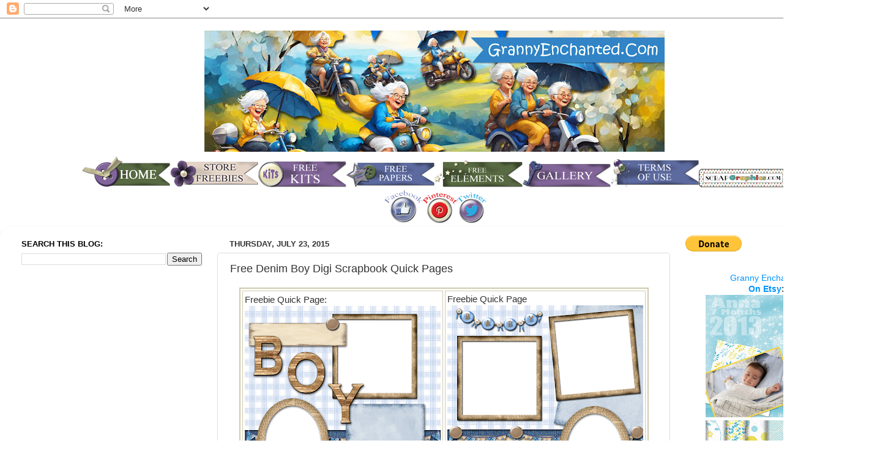

--- FILE ---
content_type: text/html; charset=UTF-8
request_url: https://scrapbookalphabet.blogspot.com/2015/07/free-denim-boy-digi-scrapbook-quick.html
body_size: 16957
content:
<!DOCTYPE html>
<html class='v2' dir='ltr' xmlns='http://www.w3.org/1999/xhtml' xmlns:b='http://www.google.com/2005/gml/b' xmlns:data='http://www.google.com/2005/gml/data' xmlns:expr='http://www.google.com/2005/gml/expr'>
<head>
<link href='https://www.blogger.com/static/v1/widgets/335934321-css_bundle_v2.css' rel='stylesheet' type='text/css'/>
<meta content='width=1100' name='viewport'/>
<meta content='text/html; charset=UTF-8' http-equiv='Content-Type'/>
<meta content='blogger' name='generator'/>
<link href='https://scrapbookalphabet.blogspot.com/favicon.ico' rel='icon' type='image/x-icon'/>
<link href='https://scrapbookalphabet.blogspot.com/2015/07/free-denim-boy-digi-scrapbook-quick.html' rel='canonical'/>
<link rel="alternate" type="application/atom+xml" title="GRANNY ENCHANTED&#39;S BLOG - Atom" href="https://scrapbookalphabet.blogspot.com/feeds/posts/default" />
<link rel="alternate" type="application/rss+xml" title="GRANNY ENCHANTED&#39;S BLOG - RSS" href="https://scrapbookalphabet.blogspot.com/feeds/posts/default?alt=rss" />
<link rel="service.post" type="application/atom+xml" title="GRANNY ENCHANTED&#39;S BLOG - Atom" href="https://www.blogger.com/feeds/5763344328058112149/posts/default" />

<link rel="alternate" type="application/atom+xml" title="GRANNY ENCHANTED&#39;S BLOG - Atom" href="https://scrapbookalphabet.blogspot.com/feeds/5582767127076722279/comments/default" />
<!--Can't find substitution for tag [blog.ieCssRetrofitLinks]-->
<link href='https://blogger.googleusercontent.com/img/b/R29vZ2xl/AVvXsEjMz6saAr0MwGnyxjaPWQoc_j2PzDOp4aifgDVNgrgkRzTv2lRRCDLZ_Jurlkd_mwl5vTlEMjQg0NIeubaa9ZsXCcxtcyWpdchePoe8k3Oc1DUvC_iUj2rhml4Dqq-p50CsI4QFeg_pHkuF/s320/BOY-LEFT3in.png' rel='image_src'/>
<meta content='https://scrapbookalphabet.blogspot.com/2015/07/free-denim-boy-digi-scrapbook-quick.html' property='og:url'/>
<meta content='Free Denim Boy Digi Scrapbook Quick Pages' property='og:title'/>
<meta content='  Freebie Quick Page:   Freebie Quick Page       Find Free Matching  Kit ,  Papers ,  Alphas  and  Elements  in my directories.     Free Den...' property='og:description'/>
<meta content='https://blogger.googleusercontent.com/img/b/R29vZ2xl/AVvXsEjMz6saAr0MwGnyxjaPWQoc_j2PzDOp4aifgDVNgrgkRzTv2lRRCDLZ_Jurlkd_mwl5vTlEMjQg0NIeubaa9ZsXCcxtcyWpdchePoe8k3Oc1DUvC_iUj2rhml4Dqq-p50CsI4QFeg_pHkuF/w1200-h630-p-k-no-nu/BOY-LEFT3in.png' property='og:image'/>
<title>GRANNY ENCHANTED'S BLOG: Free Denim Boy Digi Scrapbook Quick Pages</title>
<style id='page-skin-1' type='text/css'><!--
/*-----------------------------------------------
Blogger Template Style
Name:     Picture Window
Designer: Blogger
URL:      www.blogger.com
----------------------------------------------- */
/* Content
----------------------------------------------- */
body {
font: normal normal 15px Arial, Tahoma, Helvetica, FreeSans, sans-serif;
color: #333333;
background: transparent none no-repeat scroll center center;
}
html body .region-inner {
min-width: 0;
max-width: 100%;
width: auto;
}
.content-outer {
font-size: 90%;
}
a:link {
text-decoration:none;
color: #0094ff;
}
a:visited {
text-decoration:none;
color: #0b5394;
}
a:hover {
text-decoration:underline;
color: #6aa84f;
}
.content-outer {
background: transparent none repeat scroll top left;
-moz-border-radius: 0;
-webkit-border-radius: 0;
-goog-ms-border-radius: 0;
border-radius: 0;
-moz-box-shadow: 0 0 0 rgba(0, 0, 0, .15);
-webkit-box-shadow: 0 0 0 rgba(0, 0, 0, .15);
-goog-ms-box-shadow: 0 0 0 rgba(0, 0, 0, .15);
box-shadow: 0 0 0 rgba(0, 0, 0, .15);
margin: 20px auto;
}
.content-inner {
padding: 0;
}
/* Header
----------------------------------------------- */
.header-outer {
background: transparent none repeat-x scroll top left;
_background-image: none;
color: #254c74;
-moz-border-radius: 0;
-webkit-border-radius: 0;
-goog-ms-border-radius: 0;
border-radius: 0;
}
.Header img, .Header #header-inner {
-moz-border-radius: 0;
-webkit-border-radius: 0;
-goog-ms-border-radius: 0;
border-radius: 0;
}
.header-inner .Header .titlewrapper,
.header-inner .Header .descriptionwrapper {
padding-left: 0;
padding-right: 0;
}
.Header h1 {
font: normal normal 36px Arial, Tahoma, Helvetica, FreeSans, sans-serif;
text-shadow: 1px 1px 3px rgba(0, 0, 0, 0.3);
}
.Header h1 a {
color: #254c74;
}
.Header .description {
font-size: 130%;
}
/* Tabs
----------------------------------------------- */
.tabs-inner {
margin: .5em 20px 0;
padding: 0;
}
.tabs-inner .section {
margin: 0;
}
.tabs-inner .widget ul {
padding: 0;
background: transparent none repeat scroll bottom;
-moz-border-radius: 0;
-webkit-border-radius: 0;
-goog-ms-border-radius: 0;
border-radius: 0;
}
.tabs-inner .widget li {
border: none;
}
.tabs-inner .widget li a {
display: inline-block;
padding: .5em 1em;
margin-right: .25em;
color: #ffffff;
font: normal normal 15px Arial, Tahoma, Helvetica, FreeSans, sans-serif;
-moz-border-radius: 10px 10px 0 0;
-webkit-border-top-left-radius: 10px;
-webkit-border-top-right-radius: 10px;
-goog-ms-border-radius: 10px 10px 0 0;
border-radius: 10px 10px 0 0;
background: transparent url(//www.blogblog.com/1kt/transparent/black50.png) repeat scroll top left;
border-right: 1px solid #1a3d61;
}
.tabs-inner .widget li:first-child a {
padding-left: 1.25em;
-moz-border-radius-topleft: 10px;
-moz-border-radius-bottomleft: 0;
-webkit-border-top-left-radius: 10px;
-webkit-border-bottom-left-radius: 0;
-goog-ms-border-top-left-radius: 10px;
-goog-ms-border-bottom-left-radius: 0;
border-top-left-radius: 10px;
border-bottom-left-radius: 0;
}
.tabs-inner .widget li.selected a,
.tabs-inner .widget li a:hover {
position: relative;
z-index: 1;
background: #93c47d url(//www.blogblog.com/1kt/transparent/white80.png) repeat scroll bottom;
color: #336699;
-moz-box-shadow: 0 0 3px rgba(0, 0, 0, .15);
-webkit-box-shadow: 0 0 3px rgba(0, 0, 0, .15);
-goog-ms-box-shadow: 0 0 3px rgba(0, 0, 0, .15);
box-shadow: 0 0 3px rgba(0, 0, 0, .15);
}
/* Headings
----------------------------------------------- */
h2 {
font: bold normal 13px Arial, Tahoma, Helvetica, FreeSans, sans-serif;
text-transform: uppercase;
color: #000000;
margin: .5em 0;
}
/* Main
----------------------------------------------- */
.main-outer {
background: transparent url(//www.blogblog.com/1kt/transparent/white80.png) repeat scroll top left;
-moz-border-radius: 20px 20px 0 0;
-webkit-border-top-left-radius: 20px;
-webkit-border-top-right-radius: 20px;
-webkit-border-bottom-left-radius: 0;
-webkit-border-bottom-right-radius: 0;
-goog-ms-border-radius: 20px 20px 0 0;
border-radius: 20px 20px 0 0;
-moz-box-shadow: 0 1px 3px rgba(0, 0, 0, .15);
-webkit-box-shadow: 0 1px 3px rgba(0, 0, 0, .15);
-goog-ms-box-shadow: 0 1px 3px rgba(0, 0, 0, .15);
box-shadow: 0 1px 3px rgba(0, 0, 0, .15);
}
.main-inner {
padding: 15px 20px 20px;
}
.main-inner .column-center-inner {
padding: 0 0;
}
.main-inner .column-left-inner {
padding-left: 0;
}
.main-inner .column-right-inner {
padding-right: 0;
}
/* Posts
----------------------------------------------- */
h3.post-title {
margin: 0;
font: normal normal 18px Arial, Tahoma, Helvetica, FreeSans, sans-serif;
}
.comments h4 {
margin: 1em 0 0;
font: normal normal 18px Arial, Tahoma, Helvetica, FreeSans, sans-serif;
}
.date-header span {
color: #333333;
}
.post-outer {
background-color: transparent;
border: solid 1px #dddddd;
-moz-border-radius: 5px;
-webkit-border-radius: 5px;
border-radius: 5px;
-goog-ms-border-radius: 5px;
padding: 15px 20px;
margin: 0 -20px 20px;
}
.post-body {
line-height: 1.4;
font-size: 110%;
position: relative;
}
.post-header {
margin: 0 0 1.5em;
color: #0a0000;
line-height: 1.6;
}
.post-footer {
margin: .5em 0 0;
color: #0a0000;
line-height: 1.6;
}
#blog-pager {
font-size: 140%
}
#comments .comment-author {
padding-top: 1.5em;
border-top: dashed 1px #ccc;
border-top: dashed 1px rgba(128, 128, 128, .5);
background-position: 0 1.5em;
}
#comments .comment-author:first-child {
padding-top: 0;
border-top: none;
}
.avatar-image-container {
margin: .2em 0 0;
}
/* Comments
----------------------------------------------- */
.comments .comments-content .icon.blog-author {
background-repeat: no-repeat;
background-image: url([data-uri]);
}
.comments .comments-content .loadmore a {
border-top: 1px solid #6aa84f;
border-bottom: 1px solid #6aa84f;
}
.comments .continue {
border-top: 2px solid #6aa84f;
}
/* Widgets
----------------------------------------------- */
.widget ul, .widget #ArchiveList ul.flat {
padding: 0;
list-style: none;
}
.widget ul li, .widget #ArchiveList ul.flat li {
border-top: dashed 1px #ccc;
border-top: dashed 1px rgba(128, 128, 128, .5);
}
.widget ul li:first-child, .widget #ArchiveList ul.flat li:first-child {
border-top: none;
}
.widget .post-body ul {
list-style: disc;
}
.widget .post-body ul li {
border: none;
}
/* Footer
----------------------------------------------- */
.footer-outer {
color:#0e0101;
background: transparent url(//www.blogblog.com/1kt/transparent/black50.png) repeat scroll top left;
-moz-border-radius: 0 0 20px 20px;
-webkit-border-top-left-radius: 0;
-webkit-border-top-right-radius: 0;
-webkit-border-bottom-left-radius: 20px;
-webkit-border-bottom-right-radius: 20px;
-goog-ms-border-radius: 0 0 20px 20px;
border-radius: 0 0 20px 20px;
-moz-box-shadow: 0 1px 3px rgba(0, 0, 0, .15);
-webkit-box-shadow: 0 1px 3px rgba(0, 0, 0, .15);
-goog-ms-box-shadow: 0 1px 3px rgba(0, 0, 0, .15);
box-shadow: 0 1px 3px rgba(0, 0, 0, .15);
}
.footer-inner {
padding: 10px 20px 20px;
}
.footer-outer a {
color: #083452;
}
.footer-outer a:visited {
color: #852e18;
}
.footer-outer a:hover {
color: #33aaff;
}
.footer-outer .widget h2 {
color: #150101;
}
/* Mobile
----------------------------------------------- */
html body.mobile {
height: auto;
}
html body.mobile {
min-height: 480px;
background-size: 100% auto;
}
.mobile .body-fauxcolumn-outer {
background: transparent none repeat scroll top left;
}
html .mobile .mobile-date-outer, html .mobile .blog-pager {
border-bottom: none;
background: transparent url(//www.blogblog.com/1kt/transparent/white80.png) repeat scroll top left;
margin-bottom: 10px;
}
.mobile .date-outer {
background: transparent url(//www.blogblog.com/1kt/transparent/white80.png) repeat scroll top left;
}
.mobile .header-outer, .mobile .main-outer,
.mobile .post-outer, .mobile .footer-outer {
-moz-border-radius: 0;
-webkit-border-radius: 0;
-goog-ms-border-radius: 0;
border-radius: 0;
}
.mobile .content-outer,
.mobile .main-outer,
.mobile .post-outer {
background: inherit;
border: none;
}
.mobile .content-outer {
font-size: 100%;
}
.mobile-link-button {
background-color: #0094ff;
}
.mobile-link-button a:link, .mobile-link-button a:visited {
color: transparent;
}
.mobile-index-contents {
color: #333333;
}
.mobile .tabs-inner .PageList .widget-content {
background: #93c47d url(//www.blogblog.com/1kt/transparent/white80.png) repeat scroll bottom;
color: #336699;
}
.mobile .tabs-inner .PageList .widget-content .pagelist-arrow {
border-left: 1px solid #1a3d61;
}
#footer, .fixed_width #footer {background-color: #ffffff !important;}
.tabs-inner .PageList li a {background:#768ca0;}
.tabs-inner .PageList li a {margin-top:8px;} #header-inner img {margin: 0 auto !important;} #header-inner {text-align:center !important;}/* EasyTins Stick Widget */
.ET_floating {background:#ffffff !important; position:fixed !important; top:0; z-index:9999; box-shadow:0px 10px 4px -5px rgba(0,0,0,0.3); margin-top: 0; position:relative\9 !important;}
--></style>
<style id='template-skin-1' type='text/css'><!--
body {
min-width: 1420px;
}
.content-outer, .content-fauxcolumn-outer, .region-inner {
min-width: 1420px;
max-width: 1420px;
_width: 1420px;
}
.main-inner .columns {
padding-left: 340px;
padding-right: 310px;
}
.main-inner .fauxcolumn-center-outer {
left: 340px;
right: 310px;
/* IE6 does not respect left and right together */
_width: expression(this.parentNode.offsetWidth -
parseInt("340px") -
parseInt("310px") + 'px');
}
.main-inner .fauxcolumn-left-outer {
width: 340px;
}
.main-inner .fauxcolumn-right-outer {
width: 310px;
}
.main-inner .column-left-outer {
width: 340px;
right: 100%;
margin-left: -340px;
}
.main-inner .column-right-outer {
width: 310px;
margin-right: -310px;
}
#layout {
min-width: 0;
}
#layout .content-outer {
min-width: 0;
width: 800px;
}
#layout .region-inner {
min-width: 0;
width: auto;
}
--></style>
<link href='https://www.blogger.com/dyn-css/authorization.css?targetBlogID=5763344328058112149&amp;zx=686b60ba-8c4c-4821-9c1f-6632c2bca360' media='none' onload='if(media!=&#39;all&#39;)media=&#39;all&#39;' rel='stylesheet'/><noscript><link href='https://www.blogger.com/dyn-css/authorization.css?targetBlogID=5763344328058112149&amp;zx=686b60ba-8c4c-4821-9c1f-6632c2bca360' rel='stylesheet'/></noscript>
<meta name='google-adsense-platform-account' content='ca-host-pub-1556223355139109'/>
<meta name='google-adsense-platform-domain' content='blogspot.com'/>

<!-- data-ad-client=ca-pub-9929288985090986 -->

</head>
<body class='loading variant-open'>
<div class='navbar section' id='navbar'><div class='widget Navbar' data-version='1' id='Navbar1'><script type="text/javascript">
    function setAttributeOnload(object, attribute, val) {
      if(window.addEventListener) {
        window.addEventListener('load',
          function(){ object[attribute] = val; }, false);
      } else {
        window.attachEvent('onload', function(){ object[attribute] = val; });
      }
    }
  </script>
<div id="navbar-iframe-container"></div>
<script type="text/javascript" src="https://apis.google.com/js/platform.js"></script>
<script type="text/javascript">
      gapi.load("gapi.iframes:gapi.iframes.style.bubble", function() {
        if (gapi.iframes && gapi.iframes.getContext) {
          gapi.iframes.getContext().openChild({
              url: 'https://www.blogger.com/navbar/5763344328058112149?po\x3d5582767127076722279\x26origin\x3dhttps://scrapbookalphabet.blogspot.com',
              where: document.getElementById("navbar-iframe-container"),
              id: "navbar-iframe"
          });
        }
      });
    </script><script type="text/javascript">
(function() {
var script = document.createElement('script');
script.type = 'text/javascript';
script.src = '//pagead2.googlesyndication.com/pagead/js/google_top_exp.js';
var head = document.getElementsByTagName('head')[0];
if (head) {
head.appendChild(script);
}})();
</script>
</div></div>
<div class='body-fauxcolumns'>
<div class='fauxcolumn-outer body-fauxcolumn-outer'>
<div class='cap-top'>
<div class='cap-left'></div>
<div class='cap-right'></div>
</div>
<div class='fauxborder-left'>
<div class='fauxborder-right'></div>
<div class='fauxcolumn-inner'>
</div>
</div>
<div class='cap-bottom'>
<div class='cap-left'></div>
<div class='cap-right'></div>
</div>
</div>
</div>
<div class='content'>
<div class='content-fauxcolumns'>
<div class='fauxcolumn-outer content-fauxcolumn-outer'>
<div class='cap-top'>
<div class='cap-left'></div>
<div class='cap-right'></div>
</div>
<div class='fauxborder-left'>
<div class='fauxborder-right'></div>
<div class='fauxcolumn-inner'>
</div>
</div>
<div class='cap-bottom'>
<div class='cap-left'></div>
<div class='cap-right'></div>
</div>
</div>
</div>
<div class='content-outer'>
<div class='content-cap-top cap-top'>
<div class='cap-left'></div>
<div class='cap-right'></div>
</div>
<div class='fauxborder-left content-fauxborder-left'>
<div class='fauxborder-right content-fauxborder-right'></div>
<div class='content-inner'>
<header>
<div class='header-outer'>
<div class='header-cap-top cap-top'>
<div class='cap-left'></div>
<div class='cap-right'></div>
</div>
<div class='fauxborder-left header-fauxborder-left'>
<div class='fauxborder-right header-fauxborder-right'></div>
<div class='region-inner header-inner'>
<div class='header section' id='header'><div class='widget Header' data-version='1' id='Header1'>
<div id='header-inner'>
<a href='https://scrapbookalphabet.blogspot.com/' style='display: block'>
<img alt='GRANNY ENCHANTED&#39;S BLOG' height='198px; ' id='Header1_headerimg' src='https://blogger.googleusercontent.com/img/a/AVvXsEhZAMReI3yyMhg-DCF-Q0pZJXs1eBTpKgn1HeBCplUxJoR8v2QJllX_9I_Zp-kmH8eaB2dJyet3KrOjVXKKNgAlnacdNjj-uJjks5UtZ2Aa07eahT1c0Db-5xDKYqY8jr10A9X-t2k_qm0cCe9cgLAiLeIzGk3hG-Znne1qeL03evG-izme3nuBWYJ3-Tps=s752' style='display: block' width='752px; '/>
</a>
</div>
</div></div>
</div>
</div>
<div class='header-cap-bottom cap-bottom'>
<div class='cap-left'></div>
<div class='cap-right'></div>
</div>
</div>
</header>
<div class='tabs-outer'>
<div class='tabs-cap-top cap-top'>
<div class='cap-left'></div>
<div class='cap-right'></div>
</div>
<div class='fauxborder-left tabs-fauxborder-left'>
<div class='fauxborder-right tabs-fauxborder-right'></div>
<div class='region-inner tabs-inner'>
<div class='tabs section' id='crosscol'><div class='widget HTML' data-version='1' id='HTML6'>
<div class='widget-content'>
<div dir="ltr" style="text-align: left;" trbidi="on">
<div dir="ltr" style="text-align: left;" trbidi="on">
<div style="text-align: center;"><a href="https://grannyenchanted.blogspot.com/" style="text-align: start;"><img border="0" src="https://blogger.googleusercontent.com/img/b/R29vZ2xl/AVvXsEiZzSrRrHgGRhG0p5zasQfgeS9-cX4X9I_r_Zd5dVOvE4POb9bE6hPeRiISeTHq8tvdic-JX-3aUjVQfEH_jU3IO9ONXFifyxbA7OCK_uyq9L6VpT8MEH5z-UFiVi9LuT3jVih8_THxgZpO/s1600/HOME2.png" /></a><a href="https://grannyenchanted.blogspot.com/p/grans-digi-store.html" style="text-align: left;"><img border="0" src="https://blogger.googleusercontent.com/img/b/R29vZ2xl/AVvXsEgm3zhphYJHJqynXlINrbkpCUk7-J9sAZmHGYoGngWA1P97S8tdVAlAxXddR1gBKJ_3SMc2zV6sFoAVOGEET2KVDStBbXDYkA2INEc8mlyBEOJR45cYryy4poudgM64EH5FQDNoMabCNK2G/s1600/STORE+FR2.png" /></a><a href="https://grannyenchanted.blogspot.com/2022/07/free-digital-scrapbook-paper-pack.html" style="text-align: left;"><img border="0" src="https://blogger.googleusercontent.com/img/b/R29vZ2xl/AVvXsEgR6mTz2uQBEKKiBnjJD9I3X5S5jxFaTTQDdCf7iddsX3neKiL9Z29ldf_w7dxqa6CH55Co59FdJvcLFkZyE-vl6z8Nm-4RhvPCpzjPmtAjnJ_ejLIXG8HGEeqkj3-QFTz4feVPBl_E9zKU/s1600/KITS2.png" /></a><a href="https://grannyenchanted.blogspot.com/2022/07/free-digital-scrapbook-paper-pack.html" style="text-align: left;"><img border="0" src="https://blogger.googleusercontent.com/img/b/R29vZ2xl/AVvXsEi6IkNLd6eT4XOA8t_yOa_xWVy0kBS4RgRsz9fkqvR0as7E6yNHPAu_x_255OiYdXDnRc9kQrLoBnMevI1IO2tpKvyl75qBLKLWUGdpsno_j8oHMr8iHJngZOenZp-2TE7qximqgfu1dsDA/s1600/PAPER+FR.png" style="text-align: center;" /></a><a href="https://grannyenchanted.blogspot.com/p/digi-scrap-freebies.html" style="text-align: left;"><img border="0" src="https://blogger.googleusercontent.com/img/b/R29vZ2xl/AVvXsEhxoGND5Nmbfhc2xBFNHo3WhrWhBENKO7CHHGNuQCqX56uiAqbOeAVmMQ7XT7AY3c6MAyG2viK6SMStocQQz0mnljsnC8XL9rv55PdcKxPHDc684tolOLty7Gj30h-fGKi8Yi9OB2bXs8dB/s1600/ELE+FR.png" style="text-align: center;" /></a><a href="https://grannyenchanted.blogspot.com/p/gallery.html" style="text-align: left;" target=""><img border="0" src="https://blogger.googleusercontent.com/img/b/R29vZ2xl/AVvXsEg9MsgMAbNt8VvGsfFEcbgXFivfo7xeFn86YfNzlxAt6RB1mI9CDOowJWDDD__aEuhxo66OPkB02ocSpDUFGEju1FiBcK_VQXx1bluzYxgs-yY-dS3GH4yYcFaCKhPLDTVPIJn-bhDwLu93/s1600/GALLERY.png" style="text-align: center;" /></a><a href="https://grannyenchanted.blogspot.com/p/terms-of-use.html"><img border="0" src="https://blogger.googleusercontent.com/img/b/R29vZ2xl/AVvXsEiy9o01FW7eFt4eHXHwgh-6U7NmcNN_ojM3La7r4lLU3lrlk_aqZz0urOCyeg1ThJRNmd1vQxBtyWaNTNnvwWD7ycyOXQgoRZL1OrTeRiUL-8gefK-IY7wlToygzdWwI-34kthzVfhPnGKM/s1600/TOU.png" /></a><a href="http://scrapgraphics.blogspot.com/2014/09/free-digital-scrapbook-type-directory.html" target=""><img border="0" src="https://blogger.googleusercontent.com/img/b/R29vZ2xl/AVvXsEiK_h6cTd0jDD4UFyEsf2M1hQSQKeJHl_67s6A5Hbg1PElBpxSJ1McSrS9Zk1Rckvdjzv9SwqiRklXmR6FeENWVONzLGh_aTrXXSAcKei6exvMvvuwdiDUxhrr30iauhJBcjyGm5DOPHQz2/s1600/sg.png" /></a></div><div style="text-align: center;"><a href="https://www.facebook.com/pages/Granny-Enchanted/199350783463578?ref=stream" target="_blank"><img border="0" src="https://blogger.googleusercontent.com/img/b/R29vZ2xl/AVvXsEjcimA3aAs9VzSW93lX-raM8s0DjhgugTjJBhQMX3WUuqW9ws5_nfBy1yRcsZgxb3WifR4ZvOD0l3cYFoCXtmJAt-eW9fRzamoE-PHgyxMK5cWB5jjNLAi3FQAlvE09wU5XukjmGUmSrHpQ/s1600/fb.png" /></a><a href="http://pinterest.com/grannyenchanted/free-digital-scrapbook/" target="_blank"><img border="0" src="https://blogger.googleusercontent.com/img/b/R29vZ2xl/AVvXsEg_nMSkx5_0i0VNZqWN9CgOjc0aYuzLEs3Zi4xxe_YunQ7ELR67o1HZzOHE7oFBZzJSAdLFIpVhk2HM_ul-McsJc-9r1nq3-PNif_VHxHZOQeCTCzdkZFQMR08hhEx4pAVTG_YpLF1q3t89/s1600/pIN.png" /></a><a href="https://twitter.com/GrannyEnchanted" target="_blank"><img border="0" src="https://blogger.googleusercontent.com/img/b/R29vZ2xl/AVvXsEjEe-BV9PdcnfrwE96BT9sdZBcep7vgGk8QlZRHTNP1SPQOjn5bvo1En-BKW7ogy20cYG5RZdu3BqY6UFuE2w1AQqYc4xbGoSuJINBqMATzBZhoNkKhF4f_yjJMcevgc0v955EyQ03GURFK/s1600/tw.png" /></a></div>
</div>
</div>
</div>
<div class='clear'></div>
</div></div>
<div class='tabs no-items section' id='crosscol-overflow'></div>
</div>
</div>
<div class='tabs-cap-bottom cap-bottom'>
<div class='cap-left'></div>
<div class='cap-right'></div>
</div>
</div>
<div class='main-outer'>
<div class='main-cap-top cap-top'>
<div class='cap-left'></div>
<div class='cap-right'></div>
</div>
<div class='fauxborder-left main-fauxborder-left'>
<div class='fauxborder-right main-fauxborder-right'></div>
<div class='region-inner main-inner'>
<div class='columns fauxcolumns'>
<div class='fauxcolumn-outer fauxcolumn-center-outer'>
<div class='cap-top'>
<div class='cap-left'></div>
<div class='cap-right'></div>
</div>
<div class='fauxborder-left'>
<div class='fauxborder-right'></div>
<div class='fauxcolumn-inner'>
</div>
</div>
<div class='cap-bottom'>
<div class='cap-left'></div>
<div class='cap-right'></div>
</div>
</div>
<div class='fauxcolumn-outer fauxcolumn-left-outer'>
<div class='cap-top'>
<div class='cap-left'></div>
<div class='cap-right'></div>
</div>
<div class='fauxborder-left'>
<div class='fauxborder-right'></div>
<div class='fauxcolumn-inner'>
</div>
</div>
<div class='cap-bottom'>
<div class='cap-left'></div>
<div class='cap-right'></div>
</div>
</div>
<div class='fauxcolumn-outer fauxcolumn-right-outer'>
<div class='cap-top'>
<div class='cap-left'></div>
<div class='cap-right'></div>
</div>
<div class='fauxborder-left'>
<div class='fauxborder-right'></div>
<div class='fauxcolumn-inner'>
</div>
</div>
<div class='cap-bottom'>
<div class='cap-left'></div>
<div class='cap-right'></div>
</div>
</div>
<!-- corrects IE6 width calculation -->
<div class='columns-inner'>
<div class='column-center-outer'>
<div class='column-center-inner'>
<div class='main section' id='main'><div class='widget Blog' data-version='1' id='Blog1'>
<div class='blog-posts hfeed'>

          <div class="date-outer">
        
<h2 class='date-header'><span>Thursday, July 23, 2015</span></h2>

          <div class="date-posts">
        
<div class='post-outer'>
<div class='post hentry' itemscope='itemscope' itemtype='http://schema.org/BlogPosting'>
<a name='5582767127076722279'></a>
<h3 class='post-title entry-title' itemprop='name'>
Free Denim Boy Digi Scrapbook Quick Pages
</h3>
<div class='post-header'>
<div class='post-header-line-1'></div>
</div>
<div class='post-body entry-content' id='post-body-5582767127076722279' itemprop='articleBody'>
<div dir="ltr" style="text-align: left;" trbidi="on">
<table align="center" border="2" bordercolor="#DICAAE" cellpadding="3" cellspacing="3"><tbody>
<tr><td>Freebie Quick Page:<br />
<a href="https://docs.google.com/file/d/0B1PyqwCU141OdHliMDJXdkNSMzg/edit?pli=1" target="_blank"><img height="320" src="https://blogger.googleusercontent.com/img/b/R29vZ2xl/AVvXsEjMz6saAr0MwGnyxjaPWQoc_j2PzDOp4aifgDVNgrgkRzTv2lRRCDLZ_Jurlkd_mwl5vTlEMjQg0NIeubaa9ZsXCcxtcyWpdchePoe8k3Oc1DUvC_iUj2rhml4Dqq-p50CsI4QFeg_pHkuF/s320/BOY-LEFT3in.png" width="320" /></a><br />
<a href="https://docs.google.com/file/d/0B1PyqwCU141OdHliMDJXdkNSMzg/edit?pli=1" target="_blank"><img height="38" src="https://blogger.googleusercontent.com/img/b/R29vZ2xl/AVvXsEg-UN2chGO6DDbFJYxW_ISAavoL2HGDFWoYLpmuJAnZYP8KXRYMRDkHDDSqulv4Z4_aRVuI6fFQqwhngIHBvpFQI2DgPEqQxrKqgYXn5fJwHXJDPl9cq08vjknD9gxWdhYAHYj5ed7B1pk/s320/DOWNLOAD-BANNER.png" width="320" /></a></td><td>Freebie Quick Page<br />
<a href="https://docs.google.com/file/d/0B1PyqwCU141OT3ZJc2xwYnNRc1E/edit?pli=1" target="_blank"><img src="https://blogger.googleusercontent.com/img/b/R29vZ2xl/AVvXsEi_ZRy2tFMUcFg5DDZLWpzi7OBkXNGlCNszXMCDlyyPXm-qtMggKzbhkRf7CbyIawxfJBngHncplbnSwSPItyu064eSoAFutzSzs56pRCHJS6FYvFW-9acwjI5fEXvA3sFrQ9ETamdu26QP/s320/BOY-RIGHT3in.png" /></a><br />
<a href="https://docs.google.com/file/d/0B1PyqwCU141OT3ZJc2xwYnNRc1E/edit?pli=1" target="_blank"><img src="https://blogger.googleusercontent.com/img/b/R29vZ2xl/AVvXsEg-UN2chGO6DDbFJYxW_ISAavoL2HGDFWoYLpmuJAnZYP8KXRYMRDkHDDSqulv4Z4_aRVuI6fFQqwhngIHBvpFQI2DgPEqQxrKqgYXn5fJwHXJDPl9cq08vjknD9gxWdhYAHYj5ed7B1pk/s320/DOWNLOAD-BANNER.png" /></a></td></tr>
</tbody></table>
<br />
<div style="text-align: center;">
<span style="font-size: large;">Find Free Matching&nbsp;<a href="http://scrapbookalphabet.blogspot.com/2012/11/fridays-guest-freebies-zibi-vintage.html" target="_blank">Kit</a>,&nbsp;<a href="http://scrapbookalphabet.blogspot.com/2012/03/saturdays-guest-freebies_24.html" target="_blank">Papers</a>,&nbsp;<a href="http://scrapbookalphabet.blogspot.com/2012/05/wednesdays-guest-freebies_09.html" target="_blank">Alphas</a>&nbsp;and&nbsp;<a href="http://scrapbookalphabet.blogspot.com/2012/06/fridays-guest-freebies_29.html" target="_blank">Elements</a>&nbsp;in my directories. &nbsp;</span><br />
<span style="font-size: xx-small; text-align: left;"><br /></span>
<span style="font-size: xx-small; text-align: left;">Free Denim Boy Digi Scrapbook Quick Pages</span><br />
<div dir="ltr" style="text-align: left;" trbidi="on">
<span style="font-size: xx-small; text-align: center;">10W2D4B1</span></div>
</div>
</div>
<div style='clear: both;'></div>
</div>
<div class='post-footer'>
<div class='post-footer-line post-footer-line-1'><span class='post-author vcard'>
Posted by
<span class='fn'>
<a href='https://www.blogger.com/profile/03763753306628440745' itemprop='author' rel='author' title='author profile'>
Sheryl CS Johnson
</a>
</span>
</span>
<span class='post-timestamp'>
at
<a class='timestamp-link' href='https://scrapbookalphabet.blogspot.com/2015/07/free-denim-boy-digi-scrapbook-quick.html' itemprop='url' rel='bookmark' title='permanent link'><abbr class='published' itemprop='datePublished' title='2015-07-23T04:30:00-07:00'>7/23/2015 04:30:00 AM</abbr></a>
</span>
<span class='post-comment-link'>
</span>
<span class='post-icons'>
<span class='item-action'>
<a href='https://www.blogger.com/email-post/5763344328058112149/5582767127076722279' title='Email Post'>
<img alt="" class="icon-action" height="13" src="//img1.blogblog.com/img/icon18_email.gif" width="18">
</a>
</span>
<span class='item-control blog-admin pid-2102315776'>
<a href='https://www.blogger.com/post-edit.g?blogID=5763344328058112149&postID=5582767127076722279&from=pencil' title='Edit Post'>
<img alt='' class='icon-action' height='18' src='https://resources.blogblog.com/img/icon18_edit_allbkg.gif' width='18'/>
</a>
</span>
</span>
<div class='post-share-buttons goog-inline-block'>
<a class='goog-inline-block share-button sb-email' href='https://www.blogger.com/share-post.g?blogID=5763344328058112149&postID=5582767127076722279&target=email' target='_blank' title='Email This'><span class='share-button-link-text'>Email This</span></a><a class='goog-inline-block share-button sb-blog' href='https://www.blogger.com/share-post.g?blogID=5763344328058112149&postID=5582767127076722279&target=blog' onclick='window.open(this.href, "_blank", "height=270,width=475"); return false;' target='_blank' title='BlogThis!'><span class='share-button-link-text'>BlogThis!</span></a><a class='goog-inline-block share-button sb-twitter' href='https://www.blogger.com/share-post.g?blogID=5763344328058112149&postID=5582767127076722279&target=twitter' target='_blank' title='Share to X'><span class='share-button-link-text'>Share to X</span></a><a class='goog-inline-block share-button sb-facebook' href='https://www.blogger.com/share-post.g?blogID=5763344328058112149&postID=5582767127076722279&target=facebook' onclick='window.open(this.href, "_blank", "height=430,width=640"); return false;' target='_blank' title='Share to Facebook'><span class='share-button-link-text'>Share to Facebook</span></a><a class='goog-inline-block share-button sb-pinterest' href='https://www.blogger.com/share-post.g?blogID=5763344328058112149&postID=5582767127076722279&target=pinterest' target='_blank' title='Share to Pinterest'><span class='share-button-link-text'>Share to Pinterest</span></a>
</div>
</div>
<div class='post-footer-line post-footer-line-2'><span class='post-labels'>
</span>
</div>
<div class='post-footer-line post-footer-line-3'><span class='post-location'>
</span>
</div>
</div>
</div>
<div class='comments' id='comments'>
<a name='comments'></a>
<h4>No comments:</h4>
<div id='Blog1_comments-block-wrapper'>
<dl class='avatar-comment-indent' id='comments-block'>
</dl>
</div>
<p class='comment-footer'>
<a href='https://www.blogger.com/comment/fullpage/post/5763344328058112149/5582767127076722279' onclick='javascript:window.open(this.href, "bloggerPopup", "toolbar=0,location=0,statusbar=1,menubar=0,scrollbars=yes,width=640,height=500"); return false;'>Post a Comment</a>
</p>
</div>
</div>

        </div></div>
      
</div>
<div class='blog-pager' id='blog-pager'>
<span id='blog-pager-newer-link'>
<a class='blog-pager-newer-link' href='https://scrapbookalphabet.blogspot.com/2015/07/thursdays-guest-freebies-no-reimer.html' id='Blog1_blog-pager-newer-link' title='Newer Post'>Newer Post</a>
</span>
<span id='blog-pager-older-link'>
<a class='blog-pager-older-link' href='https://scrapbookalphabet.blogspot.com/2015/07/wednesdays-guest-freebies-kimeric.html' id='Blog1_blog-pager-older-link' title='Older Post'>Older Post</a>
</span>
<a class='home-link' href='https://scrapbookalphabet.blogspot.com/'>Home</a>
</div>
<div class='clear'></div>
<div class='post-feeds'>
<div class='feed-links'>
Subscribe to:
<a class='feed-link' href='https://scrapbookalphabet.blogspot.com/feeds/5582767127076722279/comments/default' target='_blank' type='application/atom+xml'>Post Comments (Atom)</a>
</div>
</div>
</div></div>
</div>
</div>
<div class='column-left-outer'>
<div class='column-left-inner'>
<aside>
<div class='sidebar section' id='sidebar-left-1'><div class='widget BlogSearch' data-version='1' id='BlogSearch2'>
<h2 class='title'>Search This Blog:</h2>
<div class='widget-content'>
<div id='BlogSearch2_form'>
<form action='https://scrapbookalphabet.blogspot.com/search' class='gsc-search-box' target='_top'>
<table cellpadding='0' cellspacing='0' class='gsc-search-box'>
<tbody>
<tr>
<td class='gsc-input'>
<input autocomplete='off' class='gsc-input' name='q' size='10' title='search' type='text' value=''/>
</td>
<td class='gsc-search-button'>
<input class='gsc-search-button' title='search' type='submit' value='Search'/>
</td>
</tr>
</tbody>
</table>
</form>
</div>
</div>
<div class='clear'></div>
</div><div class='widget HTML' data-version='1' id='HTML8'>
<div class='widget-content'>
<div dir="ltr" style="text-align: left;" trbidi="on">
<script async="" src="//pagead2.googlesyndication.com/pagead/js/adsbygoogle.js"></script>
<!-- Wide Skyscraper Left -->
<br />
<ins class="adsbygoogle" data-ad-client="ca-pub-9929288985090986" data-ad-slot="6334989117" style="display: inline-block; height: 600px; width: 160px;"><div style="text-align: center;">
</div>
</ins><script>
(adsbygoogle = window.adsbygoogle || []).push({});
</script></div>
</div>
<div class='clear'></div>
</div></div>
</aside>
</div>
</div>
<div class='column-right-outer'>
<div class='column-right-inner'>
<aside>
<div class='sidebar section' id='sidebar-right-1'><div class='widget HTML' data-version='1' id='HTML16'>
<div class='widget-content'>
<form action="https://www.paypal.com/cgi-bin/webscr" method="post" target="_top">
<input type="hidden" name="cmd" value="_s-xclick" />
<input type="hidden" name="hosted_button_id" value="4LDFG3DRC992S" />
<input type="image" src="https://www.paypalobjects.com/en_US/i/btn/btn_donate_LG.gif" border="0" name="submit" alt="PayPal - The safer, easier way to pay online!" />
<img alt="" border="0" src="https://www.paypalobjects.com/en_US/i/scr/pixel.gif" width="1" height="1" />
</form>
</div>
<div class='clear'></div>
</div><div class='widget HTML' data-version='1' id='HTML3'>
<div class='widget-content'>
<div dir="ltr" style="text-align: left;" trbidi="on">
<div style="text-align: center;">
<span style="font-family: &quot;verdana&quot; , sans-serif;"><a href="https://www.etsy.com/shop/GrannyEnchanted?ref=hdr_shop_menu" target="_blank">Granny Enchanted</a></span></div>
<div style="text-align: center;">
<span style="font-family: &quot;verdana&quot; , sans-serif;"><b><a href="https://www.etsy.com/shop/GrannyEnchanted?ref=hdr_shop_menu" target="_blank">On Etsy</a>:</b></span><br />
<div class="separator" style="clear: both;">
<a href="http://scrapbookalphabet.blogspot.com/2017/12/new-on-etsy-bee-digital-scrapbook-kit.html" target="_blank"><img border="0" data-original-height="600" data-original-width="600" height="200" src="https://blogger.googleusercontent.com/img/b/R29vZ2xl/AVvXsEhnDJIZfLyT98SwvbEcG6eIhYh1KA2CH8RUTFdvK2q_7KnGT3T98ymdky-N2l4VdQaYscQbMrL0hLc0NQi5voTgSqtaBlMcgqR8qHhtrT3UxD0d98GP3Jofz25_VZwUOgL_H9sNeyIw9uYL/s200/A-004p_Preview_Sunny_07_GrannyEnchantedDotCom+copy.jpg" width="200" /></a></div>
<div class="separator" style="clear: both;">
<a href="http://scrapbookalphabet.blogspot.com/2017/12/new-on-etsy-bee-digital-scrapbook-kit.html" target="_blank"><img border="0" data-original-height="600" data-original-width="600" height="200" src="https://blogger.googleusercontent.com/img/b/R29vZ2xl/AVvXsEjlpSNoFksGnpVLGy7ZnDR3LMb3dH-uteuuT4uPl-aDYWmLa0XeNpHKLHQegy30-Y3C_MPp6l2J5QTLTFS19qzov1JSU1rPoYTJowL6lT0yw4b9Z1ItnDOZnEGRvLWuogtHWqvu99LtvF9R/s200/A-004p_Preview_Sunny_GrannyEnchantedDotCom.jpg" width="200" /></a></div>
<a href="http://scrapbookalphabet.blogspot.com/2017/12/new-on-etsy-bee-digital-scrapbook-kit.html" target="_blank"><img border="0" data-original-height="600" data-original-width="600" height="200" src="https://blogger.googleusercontent.com/img/b/R29vZ2xl/AVvXsEh-hJ_ri5J8XJVnDKgyv9eVO5t6XSK2sKeiHusMzOyff1QQT7F7PrZJ9Xv8vLWH9Pkr8h_l3x3OFAWMC7NO5Slseo85ABtssJcDGKXMMiDTwwaAPDMH4qdlH-8XstbPS2qCQrm_g8GEcw_z/s200/A-004p_Preview_Sunny_08_GrannyEnchantedDotCom+copy.jpg" width="200" /></a><br />
<div class="separator" style="clear: both;">
<a href="https://www.etsy.com/listing/506865052/summer-morn-12-digital-papers-in-teal" style="background-color: white; color: #0b5394; font-family: Arial, Tahoma, Helvetica, FreeSans, sans-serif; font-size: 13.5px; text-decoration-line: none;" target="_blank"><img border="0" height="200" src="https://blogger.googleusercontent.com/img/b/R29vZ2xl/AVvXsEiLJ5S3nMM79b3k7CQDY24svlJWF6mX6zTbKuX19S8SF0kkbaecHwNSMl6RVCs-ySG08GHBToiu2OYSQu3CBkJ4tAR_0OBIYsFk1asOvO6kGrU8_3XcSvzcQxfcwOKr7lhHPw9fMOvRrqvr/s200/009p1_Sunny_Morn_GrannyEnchantedDotCom.jpg" style="border: none; position: relative;" width="200" /></a></div>
<div class="separator" style="clear: both;">
<a href="https://www.etsy.com/listing/503903710/soft-beach-12-digital-papers-in-teal" style="background-color: white; color: #852e18; font-family: &quot;times new roman&quot;; font-size: 13.5px; text-decoration-line: none;" target="_blank"><img border="0" height="200" src="https://blogger.googleusercontent.com/img/b/R29vZ2xl/AVvXsEjC0c2WdGPSFsdc_pidJDKRy_PLlISpAYdIWidpO9BzATjMofuaPc7Z_v5ypPen54MSXQKHmFkwDey03yMxA9poREkg3HUbeK_M92MrxluP1StsMM2pZbool051A6GxGRWXNlbcmYKZI6Xn/s200/007p2_Paper_Pack_Preview_GrannyEnchantedDotCom.jpg" style="border: none; position: relative;" width="200" /></a></div>
<div class="separator" style="clear: both;">
<a href="https://www.etsy.com/listing/512342434/ellie-paper-pack-12-digital-papers-in?ref=shop_home_active_1" style="background-color: white; color: #0b5394; font-family: Arial, Tahoma, Helvetica, FreeSans, sans-serif; font-size: 13.5px; text-decoration-line: none;" target="_blank"><img border="0" height="200" src="https://blogger.googleusercontent.com/img/b/R29vZ2xl/AVvXsEgyRioqudsZBhLm1cdC-ri6kyNGrO-lVMOIcf7QI8uT3t36UzZG21vbZXXxbHFxpKNjAIKn2Z9vluhjMZG1czXA6qdEaELG5SLq3CnVam4dIKNiNY43E-NiPuq0pryXO67Zh9Z7XRYZA-96/s200/010p1_Ellie_PV-1_GrannyEnchantedDotCom.jpg" style="border: none; position: relative;" width="200" /></a></div>
<div class="separator" style="clear: both; text-align: center;">
<a href="https://www.etsy.com/listing/554066700/soft-scape-12-digital-papers-in-soft?ref=listing_published_alert" target="_blank"><img border="0" data-original-height="600" data-original-width="600" height="200" src="https://blogger.googleusercontent.com/img/b/R29vZ2xl/AVvXsEhTlQzBZMh2WqzUAP9GEz4l3Y7zOEeC7OSL-7HNWCoZByYK9N1OAv45WgG0y3cVM6qUDenCxYEGcVUwwPYIx3AtYo1_xgXyfk-KyAOXHpweuvcoUm-3or-wC6wCLzsH0-ud0z6rOWPqSNv7/s200/A-002p_PV_GrannyEnchantedDotCom.jpg" width="200" /></a></div>
<div class="separator" style="clear: both; text-align: center;">
<a href="https://www.etsy.com/listing/519059605/plum-city-12-digital-papers-in-teal-plum?ref=shop_home_active_1" target="_blank"><img border="0" height="200" src="https://blogger.googleusercontent.com/img/b/R29vZ2xl/AVvXsEijTUZAIBJg3Ub0MSGvchCXNjKFOQzAmspnMAlhtePvxga-2Uwl2S2aW1-fsSwWOHUw7gFaPkkEC_HKJ078Q6_9DvA57Fkuz_N3PMWkpT7U__sufNngb1vqTFA5KkCh0IzPE6-mjma0xWzt/s200/008p1_Plum_City_PV1_GrannyEnchantedDotCom.jpg" width="200" /></a></div>
</div>
<span style="font-family: &quot;verdana&quot; , sans-serif;">
</span></div>
</div>
<div class='clear'></div>
</div><div class='widget Image' data-version='1' id='Image13'>
<h2>gRannY EnchAnteD</h2>
<div class='widget-content'>
<a href='http://scrapbookalphabet.blogspot.com/2011/08/about-me.html'>
<img alt='gRannY EnchAnteD' height='140' id='Image13_img' src='https://blogger.googleusercontent.com/img/b/R29vZ2xl/AVvXsEgtUzEH1K6Ndn6JHki0aMiWVxzJ4dxS-6sEyXabz6WduoqePT7Vvt9MdS4RvdUizMJL70UM4cLDtWVG_APynhZnZZUWCfkYVBoZ7-wo8spTE8TRpmlOiuF_y22FoBFfQ8w3e7S4HNle41VK/s302/0-M-00-00-06_GFC_42_Mascagni.jpg' width='302'/>
</a>
<br/>
</div>
<div class='clear'></div>
</div></div>
</aside>
</div>
</div>
</div>
<div style='clear: both'></div>
<!-- columns -->
</div>
<!-- main -->
</div>
</div>
<div class='main-cap-bottom cap-bottom'>
<div class='cap-left'></div>
<div class='cap-right'></div>
</div>
</div>
<footer>
<div class='footer-outer'>
<div class='footer-cap-top cap-top'>
<div class='cap-left'></div>
<div class='cap-right'></div>
</div>
<div class='fauxborder-left footer-fauxborder-left'>
<div class='fauxborder-right footer-fauxborder-right'></div>
<div class='region-inner footer-inner'>
<div class='foot section' id='footer-1'><div class='widget HTML' data-version='1' id='HTML4'>
<div class='widget-content'>
<div dir="ltr" style="text-align: left;" trbidi="on">
<div style="text-align: center;">
Guest Freebies are not covered under our terms of use.</div>
<div style="text-align: center;">
They are not created by us.</div>
<div style="text-align: center;">
Every designer will have their own terms of use.</div>
</div>
</div>
<div class='clear'></div>
</div><div class='widget Followers' data-version='1' id='Followers1'>
<h2 class='title'>Followers</h2>
<div class='widget-content'>
<div id='Followers1-wrapper'>
<div style='margin-right:2px;'>
<div><script type="text/javascript" src="https://apis.google.com/js/platform.js"></script>
<div id="followers-iframe-container"></div>
<script type="text/javascript">
    window.followersIframe = null;
    function followersIframeOpen(url) {
      gapi.load("gapi.iframes", function() {
        if (gapi.iframes && gapi.iframes.getContext) {
          window.followersIframe = gapi.iframes.getContext().openChild({
            url: url,
            where: document.getElementById("followers-iframe-container"),
            messageHandlersFilter: gapi.iframes.CROSS_ORIGIN_IFRAMES_FILTER,
            messageHandlers: {
              '_ready': function(obj) {
                window.followersIframe.getIframeEl().height = obj.height;
              },
              'reset': function() {
                window.followersIframe.close();
                followersIframeOpen("https://www.blogger.com/followers/frame/5763344328058112149?colors\x3dCgt0cmFuc3BhcmVudBILdHJhbnNwYXJlbnQaByMzMzMzMzMiByMwMDk0ZmYqC3RyYW5zcGFyZW50MgcjMDAwMDAwOgcjMzMzMzMzQgcjMDA5NGZmSgcjMDAwMDAwUgcjMDA5NGZmWgt0cmFuc3BhcmVudA%3D%3D\x26pageSize\x3d21\x26hl\x3den\x26origin\x3dhttps://scrapbookalphabet.blogspot.com");
              },
              'open': function(url) {
                window.followersIframe.close();
                followersIframeOpen(url);
              }
            }
          });
        }
      });
    }
    followersIframeOpen("https://www.blogger.com/followers/frame/5763344328058112149?colors\x3dCgt0cmFuc3BhcmVudBILdHJhbnNwYXJlbnQaByMzMzMzMzMiByMwMDk0ZmYqC3RyYW5zcGFyZW50MgcjMDAwMDAwOgcjMzMzMzMzQgcjMDA5NGZmSgcjMDAwMDAwUgcjMDA5NGZmWgt0cmFuc3BhcmVudA%3D%3D\x26pageSize\x3d21\x26hl\x3den\x26origin\x3dhttps://scrapbookalphabet.blogspot.com");
  </script></div>
</div>
</div>
<div class='clear'></div>
</div>
</div><div class='widget Stats' data-version='1' id='Stats1'>
<h2>Total Pageviews</h2>
<div class='widget-content'>
<div id='Stats1_content' style='display: none;'>
<span class='counter-wrapper text-counter-wrapper' id='Stats1_totalCount'>
</span>
<div class='clear'></div>
</div>
</div>
</div></div>
<!-- outside of the include in order to lock Attribution widget -->
<div class='foot section' id='footer-3'><div class='widget Attribution' data-version='1' id='Attribution1'>
<div class='widget-content' style='text-align: center;'>
Picture Window theme. Powered by <a href='https://www.blogger.com' target='_blank'>Blogger</a>.
</div>
<div class='clear'></div>
</div><div class='widget BlogArchive' data-version='1' id='BlogArchive1'>
<h2>Blog Archive</h2>
<div class='widget-content'>
<div id='ArchiveList'>
<div id='BlogArchive1_ArchiveList'>
<ul class='hierarchy'>
<li class='archivedate collapsed'>
<a class='toggle' href='javascript:void(0)'>
<span class='zippy'>

        &#9658;&#160;
      
</span>
</a>
<a class='post-count-link' href='https://scrapbookalphabet.blogspot.com/2017/'>
2017
</a>
<span class='post-count' dir='ltr'>(248)</span>
<ul class='hierarchy'>
<li class='archivedate collapsed'>
<a class='toggle' href='javascript:void(0)'>
<span class='zippy'>

        &#9658;&#160;
      
</span>
</a>
<a class='post-count-link' href='https://scrapbookalphabet.blogspot.com/2017/12/'>
December
</a>
<span class='post-count' dir='ltr'>(16)</span>
</li>
</ul>
<ul class='hierarchy'>
<li class='archivedate collapsed'>
<a class='toggle' href='javascript:void(0)'>
<span class='zippy'>

        &#9658;&#160;
      
</span>
</a>
<a class='post-count-link' href='https://scrapbookalphabet.blogspot.com/2017/11/'>
November
</a>
<span class='post-count' dir='ltr'>(22)</span>
</li>
</ul>
<ul class='hierarchy'>
<li class='archivedate collapsed'>
<a class='toggle' href='javascript:void(0)'>
<span class='zippy'>

        &#9658;&#160;
      
</span>
</a>
<a class='post-count-link' href='https://scrapbookalphabet.blogspot.com/2017/10/'>
October
</a>
<span class='post-count' dir='ltr'>(22)</span>
</li>
</ul>
<ul class='hierarchy'>
<li class='archivedate collapsed'>
<a class='toggle' href='javascript:void(0)'>
<span class='zippy'>

        &#9658;&#160;
      
</span>
</a>
<a class='post-count-link' href='https://scrapbookalphabet.blogspot.com/2017/09/'>
September
</a>
<span class='post-count' dir='ltr'>(26)</span>
</li>
</ul>
<ul class='hierarchy'>
<li class='archivedate collapsed'>
<a class='toggle' href='javascript:void(0)'>
<span class='zippy'>

        &#9658;&#160;
      
</span>
</a>
<a class='post-count-link' href='https://scrapbookalphabet.blogspot.com/2017/08/'>
August
</a>
<span class='post-count' dir='ltr'>(24)</span>
</li>
</ul>
<ul class='hierarchy'>
<li class='archivedate collapsed'>
<a class='toggle' href='javascript:void(0)'>
<span class='zippy'>

        &#9658;&#160;
      
</span>
</a>
<a class='post-count-link' href='https://scrapbookalphabet.blogspot.com/2017/05/'>
May
</a>
<span class='post-count' dir='ltr'>(15)</span>
</li>
</ul>
<ul class='hierarchy'>
<li class='archivedate collapsed'>
<a class='toggle' href='javascript:void(0)'>
<span class='zippy'>

        &#9658;&#160;
      
</span>
</a>
<a class='post-count-link' href='https://scrapbookalphabet.blogspot.com/2017/04/'>
April
</a>
<span class='post-count' dir='ltr'>(32)</span>
</li>
</ul>
<ul class='hierarchy'>
<li class='archivedate collapsed'>
<a class='toggle' href='javascript:void(0)'>
<span class='zippy'>

        &#9658;&#160;
      
</span>
</a>
<a class='post-count-link' href='https://scrapbookalphabet.blogspot.com/2017/03/'>
March
</a>
<span class='post-count' dir='ltr'>(33)</span>
</li>
</ul>
<ul class='hierarchy'>
<li class='archivedate collapsed'>
<a class='toggle' href='javascript:void(0)'>
<span class='zippy'>

        &#9658;&#160;
      
</span>
</a>
<a class='post-count-link' href='https://scrapbookalphabet.blogspot.com/2017/02/'>
February
</a>
<span class='post-count' dir='ltr'>(29)</span>
</li>
</ul>
<ul class='hierarchy'>
<li class='archivedate collapsed'>
<a class='toggle' href='javascript:void(0)'>
<span class='zippy'>

        &#9658;&#160;
      
</span>
</a>
<a class='post-count-link' href='https://scrapbookalphabet.blogspot.com/2017/01/'>
January
</a>
<span class='post-count' dir='ltr'>(29)</span>
</li>
</ul>
</li>
</ul>
<ul class='hierarchy'>
<li class='archivedate collapsed'>
<a class='toggle' href='javascript:void(0)'>
<span class='zippy'>

        &#9658;&#160;
      
</span>
</a>
<a class='post-count-link' href='https://scrapbookalphabet.blogspot.com/2016/'>
2016
</a>
<span class='post-count' dir='ltr'>(384)</span>
<ul class='hierarchy'>
<li class='archivedate collapsed'>
<a class='toggle' href='javascript:void(0)'>
<span class='zippy'>

        &#9658;&#160;
      
</span>
</a>
<a class='post-count-link' href='https://scrapbookalphabet.blogspot.com/2016/12/'>
December
</a>
<span class='post-count' dir='ltr'>(32)</span>
</li>
</ul>
<ul class='hierarchy'>
<li class='archivedate collapsed'>
<a class='toggle' href='javascript:void(0)'>
<span class='zippy'>

        &#9658;&#160;
      
</span>
</a>
<a class='post-count-link' href='https://scrapbookalphabet.blogspot.com/2016/11/'>
November
</a>
<span class='post-count' dir='ltr'>(31)</span>
</li>
</ul>
<ul class='hierarchy'>
<li class='archivedate collapsed'>
<a class='toggle' href='javascript:void(0)'>
<span class='zippy'>

        &#9658;&#160;
      
</span>
</a>
<a class='post-count-link' href='https://scrapbookalphabet.blogspot.com/2016/10/'>
October
</a>
<span class='post-count' dir='ltr'>(31)</span>
</li>
</ul>
<ul class='hierarchy'>
<li class='archivedate collapsed'>
<a class='toggle' href='javascript:void(0)'>
<span class='zippy'>

        &#9658;&#160;
      
</span>
</a>
<a class='post-count-link' href='https://scrapbookalphabet.blogspot.com/2016/09/'>
September
</a>
<span class='post-count' dir='ltr'>(30)</span>
</li>
</ul>
<ul class='hierarchy'>
<li class='archivedate collapsed'>
<a class='toggle' href='javascript:void(0)'>
<span class='zippy'>

        &#9658;&#160;
      
</span>
</a>
<a class='post-count-link' href='https://scrapbookalphabet.blogspot.com/2016/08/'>
August
</a>
<span class='post-count' dir='ltr'>(37)</span>
</li>
</ul>
<ul class='hierarchy'>
<li class='archivedate collapsed'>
<a class='toggle' href='javascript:void(0)'>
<span class='zippy'>

        &#9658;&#160;
      
</span>
</a>
<a class='post-count-link' href='https://scrapbookalphabet.blogspot.com/2016/07/'>
July
</a>
<span class='post-count' dir='ltr'>(33)</span>
</li>
</ul>
<ul class='hierarchy'>
<li class='archivedate collapsed'>
<a class='toggle' href='javascript:void(0)'>
<span class='zippy'>

        &#9658;&#160;
      
</span>
</a>
<a class='post-count-link' href='https://scrapbookalphabet.blogspot.com/2016/06/'>
June
</a>
<span class='post-count' dir='ltr'>(31)</span>
</li>
</ul>
<ul class='hierarchy'>
<li class='archivedate collapsed'>
<a class='toggle' href='javascript:void(0)'>
<span class='zippy'>

        &#9658;&#160;
      
</span>
</a>
<a class='post-count-link' href='https://scrapbookalphabet.blogspot.com/2016/05/'>
May
</a>
<span class='post-count' dir='ltr'>(32)</span>
</li>
</ul>
<ul class='hierarchy'>
<li class='archivedate collapsed'>
<a class='toggle' href='javascript:void(0)'>
<span class='zippy'>

        &#9658;&#160;
      
</span>
</a>
<a class='post-count-link' href='https://scrapbookalphabet.blogspot.com/2016/04/'>
April
</a>
<span class='post-count' dir='ltr'>(29)</span>
</li>
</ul>
<ul class='hierarchy'>
<li class='archivedate collapsed'>
<a class='toggle' href='javascript:void(0)'>
<span class='zippy'>

        &#9658;&#160;
      
</span>
</a>
<a class='post-count-link' href='https://scrapbookalphabet.blogspot.com/2016/03/'>
March
</a>
<span class='post-count' dir='ltr'>(32)</span>
</li>
</ul>
<ul class='hierarchy'>
<li class='archivedate collapsed'>
<a class='toggle' href='javascript:void(0)'>
<span class='zippy'>

        &#9658;&#160;
      
</span>
</a>
<a class='post-count-link' href='https://scrapbookalphabet.blogspot.com/2016/02/'>
February
</a>
<span class='post-count' dir='ltr'>(32)</span>
</li>
</ul>
<ul class='hierarchy'>
<li class='archivedate collapsed'>
<a class='toggle' href='javascript:void(0)'>
<span class='zippy'>

        &#9658;&#160;
      
</span>
</a>
<a class='post-count-link' href='https://scrapbookalphabet.blogspot.com/2016/01/'>
January
</a>
<span class='post-count' dir='ltr'>(34)</span>
</li>
</ul>
</li>
</ul>
<ul class='hierarchy'>
<li class='archivedate expanded'>
<a class='toggle' href='javascript:void(0)'>
<span class='zippy toggle-open'>

        &#9660;&#160;
      
</span>
</a>
<a class='post-count-link' href='https://scrapbookalphabet.blogspot.com/2015/'>
2015
</a>
<span class='post-count' dir='ltr'>(608)</span>
<ul class='hierarchy'>
<li class='archivedate collapsed'>
<a class='toggle' href='javascript:void(0)'>
<span class='zippy'>

        &#9658;&#160;
      
</span>
</a>
<a class='post-count-link' href='https://scrapbookalphabet.blogspot.com/2015/12/'>
December
</a>
<span class='post-count' dir='ltr'>(32)</span>
</li>
</ul>
<ul class='hierarchy'>
<li class='archivedate collapsed'>
<a class='toggle' href='javascript:void(0)'>
<span class='zippy'>

        &#9658;&#160;
      
</span>
</a>
<a class='post-count-link' href='https://scrapbookalphabet.blogspot.com/2015/11/'>
November
</a>
<span class='post-count' dir='ltr'>(37)</span>
</li>
</ul>
<ul class='hierarchy'>
<li class='archivedate collapsed'>
<a class='toggle' href='javascript:void(0)'>
<span class='zippy'>

        &#9658;&#160;
      
</span>
</a>
<a class='post-count-link' href='https://scrapbookalphabet.blogspot.com/2015/10/'>
October
</a>
<span class='post-count' dir='ltr'>(33)</span>
</li>
</ul>
<ul class='hierarchy'>
<li class='archivedate collapsed'>
<a class='toggle' href='javascript:void(0)'>
<span class='zippy'>

        &#9658;&#160;
      
</span>
</a>
<a class='post-count-link' href='https://scrapbookalphabet.blogspot.com/2015/09/'>
September
</a>
<span class='post-count' dir='ltr'>(32)</span>
</li>
</ul>
<ul class='hierarchy'>
<li class='archivedate collapsed'>
<a class='toggle' href='javascript:void(0)'>
<span class='zippy'>

        &#9658;&#160;
      
</span>
</a>
<a class='post-count-link' href='https://scrapbookalphabet.blogspot.com/2015/08/'>
August
</a>
<span class='post-count' dir='ltr'>(31)</span>
</li>
</ul>
<ul class='hierarchy'>
<li class='archivedate expanded'>
<a class='toggle' href='javascript:void(0)'>
<span class='zippy toggle-open'>

        &#9660;&#160;
      
</span>
</a>
<a class='post-count-link' href='https://scrapbookalphabet.blogspot.com/2015/07/'>
July
</a>
<span class='post-count' dir='ltr'>(170)</span>
<ul class='posts'>
<li><a href='https://scrapbookalphabet.blogspot.com/2015/07/for-sale-201-retro-boy-paper-pack-1.html'>For Sale (201) &quot;Retro Boy&quot; Paper Pack 1</a></li>
<li><a href='https://scrapbookalphabet.blogspot.com/2015/07/paper-pack-directory.html'>paper pack directory</a></li>
<li><a href='https://scrapbookalphabet.blogspot.com/2015/07/august-2015-lds-blogtrain-embark-in.html'>August 2015 LDS Blogtrain &quot;Embark in the Service o...</a></li>
<li><a href='https://scrapbookalphabet.blogspot.com/2015/07/wednesdays-guest-freebies-kimeric_29.html'>Wednesday&#39;s Guest Freebies ~ Kimeric Kreations</a></li>
<li><a href='https://scrapbookalphabet.blogspot.com/2015/07/tuesdays-guest-freebies-victorian_28.html'>Tuesday&#39;s Guest Freebies ~ Victorian Passage</a></li>
<li><a href='https://scrapbookalphabet.blogspot.com/2015/07/saturdays-guest-freebies-megan-turnidge.html'>Saturday&#39;s Guest Freebies ~ Megan Turnidge</a></li>
<li><a href='https://scrapbookalphabet.blogspot.com/2015/07/free-bath-time-digital-scrapbook-kit.html'>Free Bath Time Digital Scrapbook Kit</a></li>
<li><a href='https://scrapbookalphabet.blogspot.com/2015/07/fridays-guest-freebies-delicious-scraps.html'>Friday&#39;s Guest Freebies ~ Delicious Scraps</a></li>
<li><a href='https://scrapbookalphabet.blogspot.com/2015/07/free-gem-diamonds-digi-scrapbook-paper.html'>Free Gem Diamonds Digi Scrapbook Paper Pack</a></li>
<li><a href='https://scrapbookalphabet.blogspot.com/2015/07/thursdays-guest-freebies-no-reimer.html'>Thursday&#39;s Guest Freebies ~ No Reimer Reason</a></li>
<li><a href='https://scrapbookalphabet.blogspot.com/2015/07/free-denim-boy-digi-scrapbook-quick.html'>Free Denim Boy Digi Scrapbook Quick Pages</a></li>
<li><a href='https://scrapbookalphabet.blogspot.com/2015/07/wednesdays-guest-freebies-kimeric.html'>Wednesday&#39;s Guest Freebies ~ Kimeric Kreations</a></li>
<li><a href='https://scrapbookalphabet.blogspot.com/2015/07/free-faith-in-god-for-boys-digi.html'>Free Faith In God for Boys Digi Scrapbook Kit</a></li>
<li><a href='https://scrapbookalphabet.blogspot.com/2015/07/free-elements-directorytrim-page-1.html'>Free Elements Directory&#8212;Trim (Page 1)</a></li>
<li><a href='https://scrapbookalphabet.blogspot.com/2015/07/tuesdays-guest-freebies-victorian.html'>Tuesday&#39;s Guest Freebies ~ Victorian Passage</a></li>
<li><a href='https://scrapbookalphabet.blogspot.com/2015/07/free-passport-digi-scrapbook-papers.html'>FREE PASSPORT DIGI SCRAPBOOK PAPERS</a></li>
<li><a href='https://scrapbookalphabet.blogspot.com/2015/07/mondays-guest-freebies-kimeric-kreations_20.html'>Monday&#39;s Guest Freebies ~ Kimeric Kreations</a></li>
<li><a href='https://scrapbookalphabet.blogspot.com/2015/07/free-vintage-digi-scrapbook-paper-pack.html'>FREE VINTAGE DIGI SCRAPBOOK PAPER PACK</a></li>
<li><a href='https://scrapbookalphabet.blogspot.com/2015/07/sundays-guest-freebies-far-far-hill_19.html'>Sunday&#39;s Guest Freebies ~ Far Far Hill</a></li>
<li><a href='https://scrapbookalphabet.blogspot.com/2015/07/free-green-camo-digital-scrapbook-kit.html'>Free &quot;Green Camo&quot; Digital Scrapbook Kit</a></li>
<li><a href='https://scrapbookalphabet.blogspot.com/2015/07/free-floral-stripe-digi-scrapbook.html'>Free Floral Stripe Digi Scrapbook Papers Pack</a></li>
<li><a href='https://scrapbookalphabet.blogspot.com/2015/07/fridays-guest-freebies-designs-by-megan.html'>Friday&#39;s Guest Freebies ~ Designs by Megan Turnidge</a></li>
<li><a href='https://scrapbookalphabet.blogspot.com/2015/07/free-denim-stars-digi-scrapbook-kit-26.html'>Free Denim Stars Digi Scrapbook Kit 26</a></li>
<li><a href='https://scrapbookalphabet.blogspot.com/2015/07/thursdays-guest-freebies-rosey-posey.html'>Thursday&#39;s Guest Freebies ~ Rosey Posey Studio</a></li>
<li><a href='https://scrapbookalphabet.blogspot.com/2015/07/free-safari-digi-scrapbook-elements.html'>FREE SAFARI DIGI SCRAPBOOK ELEMENTS</a></li>
<li><a href='https://scrapbookalphabet.blogspot.com/2015/07/wednedsdays-guest-freebies.html'>Wednedsday&#39;s Guest Freebies ~ Scrapbookgraphics.com</a></li>
<li><a href='https://scrapbookalphabet.blogspot.com/2015/07/free-denim-bottle-cap-digital-scrapbook.html'>Free Denim Bottle Cap Digital Scrapbook Alphabet</a></li>
<li><a href='https://scrapbookalphabet.blogspot.com/2015/07/free-digital-scrapbook-element-word-art_15.html'>Free Digital Scrapbook Element: Word Art &#8220;All Girl...</a></li>
<li><a href='https://scrapbookalphabet.blogspot.com/2015/07/free-digital-scrapbook-element-february.html'>Free Digital Scrapbook Element: February FB Cover ...</a></li>
<li><a href='https://scrapbookalphabet.blogspot.com/2015/07/free-digital-scrapbook-element-spring.html'>Free Digital Scrapbook Element: Spring Element Pack</a></li>
<li><a href='https://scrapbookalphabet.blogspot.com/2015/07/free-digital-scrapbook-element-journal_15.html'>Free Digital Scrapbook Element: Journal Tag Yellow...</a></li>
<li><a href='https://scrapbookalphabet.blogspot.com/2015/07/free-digital-scrapbook-element-journal.html'>Free Digital Scrapbook Element: Journal Tag Pink B...</a></li>
<li><a href='https://scrapbookalphabet.blogspot.com/2015/07/free-digital-scrapbook-element-punched_15.html'>Free Digital Scrapbook Element: Punched Edge Scrap...</a></li>
<li><a href='https://scrapbookalphabet.blogspot.com/2015/07/free-digital-scrapbook-element-punched.html'>Free Digital Scrapbook Element: Punched Edge Scrap...</a></li>
<li><a href='https://scrapbookalphabet.blogspot.com/2015/07/free-digital-scrapbook-element_21.html'>Free Digital Scrapbook Element: Scalloped Shabby P...</a></li>
<li><a href='https://scrapbookalphabet.blogspot.com/2015/07/free-digital-scrapbook-element_45.html'>Free Digital Scrapbook Element: Scalloped Satin Ri...</a></li>
<li><a href='https://scrapbookalphabet.blogspot.com/2015/07/free-digital-scrapbook-element_50.html'>Free Digital Scrapbook Element: Scalloped Satin Ri...</a></li>
<li><a href='https://scrapbookalphabet.blogspot.com/2015/07/free-digital-scrapbook-element-polka_15.html'>Free Digital Scrapbook Element: Polka Dot Border C...</a></li>
<li><a href='https://scrapbookalphabet.blogspot.com/2015/07/free-digital-scrapbook-element-denim.html'>Free Digital Scrapbook Element: Denim Border Cluster</a></li>
<li><a href='https://scrapbookalphabet.blogspot.com/2015/07/free-digital-scrapbook-element-floral.html'>Free Digital Scrapbook Element: Floral Chain Trim</a></li>
<li><a href='https://scrapbookalphabet.blogspot.com/2015/07/free-digital-scrapbook-element-wood-and_15.html'>Free Digital Scrapbook Element: Wood and Chicken W...</a></li>
<li><a href='https://scrapbookalphabet.blogspot.com/2015/07/free-digital-scrapbook-element-gold_15.html'>Free Digital Scrapbook Element: Gold Rick Rack</a></li>
<li><a href='https://scrapbookalphabet.blogspot.com/2015/07/free-digital-scrapbook-element-chrome.html'>Free Digital Scrapbook Element: Chrome Rick Rack</a></li>
<li><a href='https://scrapbookalphabet.blogspot.com/2015/07/free-digital-scrapbook-element-blue_40.html'>Free Digital Scrapbook Element: Blue Lace Trim</a></li>
<li><a href='https://scrapbookalphabet.blogspot.com/2015/07/free-digital-scrapbook-element-green_96.html'>Free Digital Scrapbook Element: Green and Pink Fla...</a></li>
<li><a href='https://scrapbookalphabet.blogspot.com/2015/07/free-digital-scrapbook-element-pink-and_15.html'>Free Digital Scrapbook Element: Pink and Brown Pol...</a></li>
<li><a href='https://scrapbookalphabet.blogspot.com/2015/07/free-digital-scrapbook-element-printed_2.html'>Free Digital Scrapbook Element: Printed Flag Banne...</a></li>
<li><a href='https://scrapbookalphabet.blogspot.com/2015/07/free-digital-scrapbook-element-green_72.html'>Free Digital Scrapbook Element: Green Flag Banner ...</a></li>
<li><a href='https://scrapbookalphabet.blogspot.com/2015/07/free-digital-scrapbook-elementbow.html'>Free Digital Scrapbook Element:Bow Border Trim</a></li>
<li><a href='https://scrapbookalphabet.blogspot.com/2015/07/free-digital-scrapbook-element-flower.html'>Free Digital Scrapbook Element: Flower Border Trim</a></li>
<li><a href='https://scrapbookalphabet.blogspot.com/2015/07/free-digital-scrapbook-element-pink_14.html'>Free Digital Scrapbook Element: Pink Scalloped Sat...</a></li>
<li><a href='https://scrapbookalphabet.blogspot.com/2015/07/free-digital-scrapbook-element-green_14.html'>Free Digital Scrapbook Element: Green Scalloped Sa...</a></li>
<li><a href='https://scrapbookalphabet.blogspot.com/2015/07/free-digital-scrapbook-element-white_15.html'>Free Digital Scrapbook Element: White Scalloped Sa...</a></li>
<li><a href='https://scrapbookalphabet.blogspot.com/2015/07/free-digital-scrapbook-element-yellow_15.html'>Free Digital Scrapbook Element: Yellow Flag Banner...</a></li>
<li><a href='https://scrapbookalphabet.blogspot.com/2015/07/free-digital-scrapbook-element-green_39.html'>Free Digital Scrapbook Element: Green Flag Banner ...</a></li>
<li><a href='https://scrapbookalphabet.blogspot.com/2015/07/free-digital-scrapbook-element-mauve_38.html'>Free Digital Scrapbook Element: Mauve Flag Banner ...</a></li>
<li><a href='https://scrapbookalphabet.blogspot.com/2015/07/free-digital-scrapbook-element-blue_15.html'>Free Digital Scrapbook Element: Blue Flag Banner Trim</a></li>
<li><a href='https://scrapbookalphabet.blogspot.com/2015/07/free-digital-scrapbook-element-printed_15.html'>Free Digital Scrapbook Element: Printed Heart Trim</a></li>
<li><a href='https://scrapbookalphabet.blogspot.com/2015/07/free-digital-scrapbook-element-black_15.html'>Free Digital Scrapbook Element: Black Flag Banner ...</a></li>
<li><a href='https://scrapbookalphabet.blogspot.com/2015/07/free-digital-scrapbook-element-orange_15.html'>Free Digital Scrapbook Element: Orange Flag Banner...</a></li>
<li><a href='https://scrapbookalphabet.blogspot.com/2015/07/free-digital-scrapbook-element_52.html'>Free Digital Scrapbook Element: Scalloped Black Sa...</a></li>
<li><a href='https://scrapbookalphabet.blogspot.com/2015/07/free-digital-scrapbook-element_39.html'>Free Digital Scrapbook Element: Scalloped Orange S...</a></li>
<li><a href='https://scrapbookalphabet.blogspot.com/2015/07/free-digital-scrapbook-element-black.html'>Free Digital Scrapbook Element: Black Satin Ribbon...</a></li>
<li><a href='https://scrapbookalphabet.blogspot.com/2015/07/free-digital-scrapbook-element-orange.html'>Free Digital Scrapbook Element: Orange Satin Ribbo...</a></li>
<li><a href='https://scrapbookalphabet.blogspot.com/2015/07/free-digital-scrapbook-element-polka.html'>Free Digital Scrapbook Element: Polka Dot Whimsy E...</a></li>
<li><a href='https://scrapbookalphabet.blogspot.com/2015/07/free-digital-scrapbook-element-hot-pink_15.html'>Free Digital Scrapbook Element: Hot Pink Satin Ribbon</a></li>
<li><a href='https://scrapbookalphabet.blogspot.com/2015/07/free-digital-scrapbook-element-teal.html'>Free Digital Scrapbook Element: Teal Satin Ribbon</a></li>
<li><a href='https://scrapbookalphabet.blogspot.com/2015/07/free-digital-scrapbook-element-green_30.html'>Free Digital Scrapbook Element: Green Satin Ribbon</a></li>
<li><a href='https://scrapbookalphabet.blogspot.com/2015/07/free-digital-scrapbook-element-pink_15.html'>Free Digital Scrapbook Element: Pink Satin Ribbon</a></li>
<li><a href='https://scrapbookalphabet.blogspot.com/2015/07/free-digital-scrapbook-element-canvas.html'>Free Digital Scrapbook Element: Canvas Tan Rick Rack</a></li>
<li><a href='https://scrapbookalphabet.blogspot.com/2015/07/free-digital-scrapbook-element-blue-tan.html'>Free Digital Scrapbook Element: Blue, Tan, and Whi...</a></li>
<li><a href='https://scrapbookalphabet.blogspot.com/2015/07/free-digital-scrapbook-element-beach.html'>Free Digital Scrapbook Element: Beach Cars and Sai...</a></li>
<li><a href='https://scrapbookalphabet.blogspot.com/2015/07/free-digital-scrapbook-element-burgundy.html'>Free Digital Scrapbook Element: Burgundy Flag Bann...</a></li>
<li><a href='https://scrapbookalphabet.blogspot.com/2015/07/free-digital-scrapbook-element-green_15.html'>Free Digital Scrapbook Element: Green Floral Satin...</a></li>
<li><a href='https://scrapbookalphabet.blogspot.com/2015/07/free-digital-scrapbook-element-bee.html'>Free Digital Scrapbook Element: Bee Journal Paper ...</a></li>
<li><a href='https://scrapbookalphabet.blogspot.com/2015/07/free-digital-scrapbook-element_15.html'>Free Digital Scrapbook Element: Scalloped Cream Sa...</a></li>
<li><a href='https://scrapbookalphabet.blogspot.com/2015/07/free-digital-scrapbook-element-mauve_15.html'>Free Digital Scrapbook Element: Mauve Burgundy Wil...</a></li>
<li><a href='https://scrapbookalphabet.blogspot.com/2015/07/free-digital-scrapbook-element-striped_21.html'>Free Digital Scrapbook Element: Striped Forked Rib...</a></li>
<li><a href='https://scrapbookalphabet.blogspot.com/2015/07/free-digital-scrapbook-element-striped_85.html'>Free Digital Scrapbook Element: Striped Forked Rib...</a></li>
<li><a href='https://scrapbookalphabet.blogspot.com/2015/07/free-elements-directorytrim-page-7.html'>Free Elements Directory&#8212;Trim (Page 7)</a></li>
<li><a href='https://scrapbookalphabet.blogspot.com/2015/07/tuesdays-guest-freebies-shabby-princess.html'>Tuesday&#39;s Guest Freebies ~ Shabby Princess</a></li>
<li><a href='https://scrapbookalphabet.blogspot.com/2015/07/free-luv-u-digi-scrapbook-kit.html'>Free Luv U Digi Scrapbook Kit</a></li>
<li><a href='https://scrapbookalphabet.blogspot.com/2015/07/mondays-guest-freebies-kimeric-kreations.html'>Monday&#39;s Guest Freebies ~ Kimeric Kreations</a></li>
<li><a href='https://scrapbookalphabet.blogspot.com/2015/07/free-sewing-digi-scrapbook-quick-page.html'>Free Sewing Digi Scrapbook Quick Page</a></li>
<li><a href='https://scrapbookalphabet.blogspot.com/2015/07/free-elements-directorytrim-page-6.html'>Free Elements Directory&#8212;Trim (Page 6)</a></li>
<li><a href='https://scrapbookalphabet.blogspot.com/2015/07/free-digital-scrapbook-element_67.html'>Free Digital Scrapbook Element: Corrugated Green R...</a></li>
<li><a href='https://scrapbookalphabet.blogspot.com/2015/07/free-digital-scrapbook-element-wood-and.html'>Free Digital Scrapbook Element: Wood and Chicken W...</a></li>
<li><a href='https://scrapbookalphabet.blogspot.com/2015/07/free-digital-scrapbook-element-passport.html'>Free Digital Scrapbook Element: Passport Print Ribbon</a></li>
<li><a href='https://scrapbookalphabet.blogspot.com/2015/07/free-digital-scrapbook-element-roman.html'>Free Digital Scrapbook Element: Roman Emperor Dioc...</a></li>
<li><a href='https://scrapbookalphabet.blogspot.com/2015/07/free-digital-scrapbook-element-green_13.html'>Free Digital Scrapbook Element: Green Flag Banner ...</a></li>
<li><a href='https://scrapbookalphabet.blogspot.com/2015/07/free-digital-scrapbook-element-striped_13.html'>Free Digital Scrapbook Element: Striped Forked Rib...</a></li>
<li><a href='https://scrapbookalphabet.blogspot.com/2015/07/free-digital-scrapbook-element_13.html'>Free Digital Scrapbook Element: Scalloped Floral B...</a></li>
<li><a href='https://scrapbookalphabet.blogspot.com/2015/07/free-digital-scrapbook-element-green.html'>Free Digital Scrapbook Element: Green Ribbon Trim</a></li>
<li><a href='https://scrapbookalphabet.blogspot.com/2015/07/free-digital-scrapbook-element-red_13.html'>Free Digital Scrapbook Element: Red Polka Ribbon Trim</a></li>
<li><a href='https://scrapbookalphabet.blogspot.com/2015/07/free-digital-scrapbook-element-word-art_13.html'>Free Digital Scrapbook Element: Word Art &#8220;Precious...</a></li>
<li><a href='https://scrapbookalphabet.blogspot.com/2015/07/free-digital-scrapbook-element-satin_13.html'>Free Digital Scrapbook Element: Satin Colonial Pri...</a></li>
<li><a href='https://scrapbookalphabet.blogspot.com/2015/07/free-digital-scrapbook-element-red-rick.html'>Free Digital Scrapbook Element: Red Rick Rack</a></li>
<li><a href='https://scrapbookalphabet.blogspot.com/2015/07/sundays-guest-freebies-far-far-hill.html'>Sunday&#39;s Guest Freebies ~ Far Far Hill</a></li>
<li><a href='https://scrapbookalphabet.blogspot.com/2015/07/free-rose-pink-circle-digital-scrapbook.html'>Free Rose Pink Circle Digital Scrapbook PNG Alphab...</a></li>
<li><a href='https://scrapbookalphabet.blogspot.com/2015/07/free-denim-buttons-digi-scrapbook-kit.html'>Free &quot;Denim Buttons&quot; Digi Scrapbook Kit</a></li>
</ul>
</li>
</ul>
<ul class='hierarchy'>
<li class='archivedate collapsed'>
<a class='toggle' href='javascript:void(0)'>
<span class='zippy'>

        &#9658;&#160;
      
</span>
</a>
<a class='post-count-link' href='https://scrapbookalphabet.blogspot.com/2015/06/'>
June
</a>
<span class='post-count' dir='ltr'>(5)</span>
</li>
</ul>
<ul class='hierarchy'>
<li class='archivedate collapsed'>
<a class='toggle' href='javascript:void(0)'>
<span class='zippy'>

        &#9658;&#160;
      
</span>
</a>
<a class='post-count-link' href='https://scrapbookalphabet.blogspot.com/2015/05/'>
May
</a>
<span class='post-count' dir='ltr'>(8)</span>
</li>
</ul>
<ul class='hierarchy'>
<li class='archivedate collapsed'>
<a class='toggle' href='javascript:void(0)'>
<span class='zippy'>

        &#9658;&#160;
      
</span>
</a>
<a class='post-count-link' href='https://scrapbookalphabet.blogspot.com/2015/04/'>
April
</a>
<span class='post-count' dir='ltr'>(5)</span>
</li>
</ul>
<ul class='hierarchy'>
<li class='archivedate collapsed'>
<a class='toggle' href='javascript:void(0)'>
<span class='zippy'>

        &#9658;&#160;
      
</span>
</a>
<a class='post-count-link' href='https://scrapbookalphabet.blogspot.com/2015/03/'>
March
</a>
<span class='post-count' dir='ltr'>(102)</span>
</li>
</ul>
<ul class='hierarchy'>
<li class='archivedate collapsed'>
<a class='toggle' href='javascript:void(0)'>
<span class='zippy'>

        &#9658;&#160;
      
</span>
</a>
<a class='post-count-link' href='https://scrapbookalphabet.blogspot.com/2015/02/'>
February
</a>
<span class='post-count' dir='ltr'>(84)</span>
</li>
</ul>
<ul class='hierarchy'>
<li class='archivedate collapsed'>
<a class='toggle' href='javascript:void(0)'>
<span class='zippy'>

        &#9658;&#160;
      
</span>
</a>
<a class='post-count-link' href='https://scrapbookalphabet.blogspot.com/2015/01/'>
January
</a>
<span class='post-count' dir='ltr'>(69)</span>
</li>
</ul>
</li>
</ul>
<ul class='hierarchy'>
<li class='archivedate collapsed'>
<a class='toggle' href='javascript:void(0)'>
<span class='zippy'>

        &#9658;&#160;
      
</span>
</a>
<a class='post-count-link' href='https://scrapbookalphabet.blogspot.com/2014/'>
2014
</a>
<span class='post-count' dir='ltr'>(1092)</span>
<ul class='hierarchy'>
<li class='archivedate collapsed'>
<a class='toggle' href='javascript:void(0)'>
<span class='zippy'>

        &#9658;&#160;
      
</span>
</a>
<a class='post-count-link' href='https://scrapbookalphabet.blogspot.com/2014/12/'>
December
</a>
<span class='post-count' dir='ltr'>(87)</span>
</li>
</ul>
<ul class='hierarchy'>
<li class='archivedate collapsed'>
<a class='toggle' href='javascript:void(0)'>
<span class='zippy'>

        &#9658;&#160;
      
</span>
</a>
<a class='post-count-link' href='https://scrapbookalphabet.blogspot.com/2014/11/'>
November
</a>
<span class='post-count' dir='ltr'>(70)</span>
</li>
</ul>
<ul class='hierarchy'>
<li class='archivedate collapsed'>
<a class='toggle' href='javascript:void(0)'>
<span class='zippy'>

        &#9658;&#160;
      
</span>
</a>
<a class='post-count-link' href='https://scrapbookalphabet.blogspot.com/2014/10/'>
October
</a>
<span class='post-count' dir='ltr'>(68)</span>
</li>
</ul>
<ul class='hierarchy'>
<li class='archivedate collapsed'>
<a class='toggle' href='javascript:void(0)'>
<span class='zippy'>

        &#9658;&#160;
      
</span>
</a>
<a class='post-count-link' href='https://scrapbookalphabet.blogspot.com/2014/09/'>
September
</a>
<span class='post-count' dir='ltr'>(88)</span>
</li>
</ul>
<ul class='hierarchy'>
<li class='archivedate collapsed'>
<a class='toggle' href='javascript:void(0)'>
<span class='zippy'>

        &#9658;&#160;
      
</span>
</a>
<a class='post-count-link' href='https://scrapbookalphabet.blogspot.com/2014/08/'>
August
</a>
<span class='post-count' dir='ltr'>(107)</span>
</li>
</ul>
<ul class='hierarchy'>
<li class='archivedate collapsed'>
<a class='toggle' href='javascript:void(0)'>
<span class='zippy'>

        &#9658;&#160;
      
</span>
</a>
<a class='post-count-link' href='https://scrapbookalphabet.blogspot.com/2014/07/'>
July
</a>
<span class='post-count' dir='ltr'>(121)</span>
</li>
</ul>
<ul class='hierarchy'>
<li class='archivedate collapsed'>
<a class='toggle' href='javascript:void(0)'>
<span class='zippy'>

        &#9658;&#160;
      
</span>
</a>
<a class='post-count-link' href='https://scrapbookalphabet.blogspot.com/2014/06/'>
June
</a>
<span class='post-count' dir='ltr'>(72)</span>
</li>
</ul>
<ul class='hierarchy'>
<li class='archivedate collapsed'>
<a class='toggle' href='javascript:void(0)'>
<span class='zippy'>

        &#9658;&#160;
      
</span>
</a>
<a class='post-count-link' href='https://scrapbookalphabet.blogspot.com/2014/05/'>
May
</a>
<span class='post-count' dir='ltr'>(107)</span>
</li>
</ul>
<ul class='hierarchy'>
<li class='archivedate collapsed'>
<a class='toggle' href='javascript:void(0)'>
<span class='zippy'>

        &#9658;&#160;
      
</span>
</a>
<a class='post-count-link' href='https://scrapbookalphabet.blogspot.com/2014/04/'>
April
</a>
<span class='post-count' dir='ltr'>(84)</span>
</li>
</ul>
<ul class='hierarchy'>
<li class='archivedate collapsed'>
<a class='toggle' href='javascript:void(0)'>
<span class='zippy'>

        &#9658;&#160;
      
</span>
</a>
<a class='post-count-link' href='https://scrapbookalphabet.blogspot.com/2014/03/'>
March
</a>
<span class='post-count' dir='ltr'>(109)</span>
</li>
</ul>
<ul class='hierarchy'>
<li class='archivedate collapsed'>
<a class='toggle' href='javascript:void(0)'>
<span class='zippy'>

        &#9658;&#160;
      
</span>
</a>
<a class='post-count-link' href='https://scrapbookalphabet.blogspot.com/2014/02/'>
February
</a>
<span class='post-count' dir='ltr'>(79)</span>
</li>
</ul>
<ul class='hierarchy'>
<li class='archivedate collapsed'>
<a class='toggle' href='javascript:void(0)'>
<span class='zippy'>

        &#9658;&#160;
      
</span>
</a>
<a class='post-count-link' href='https://scrapbookalphabet.blogspot.com/2014/01/'>
January
</a>
<span class='post-count' dir='ltr'>(100)</span>
</li>
</ul>
</li>
</ul>
<ul class='hierarchy'>
<li class='archivedate collapsed'>
<a class='toggle' href='javascript:void(0)'>
<span class='zippy'>

        &#9658;&#160;
      
</span>
</a>
<a class='post-count-link' href='https://scrapbookalphabet.blogspot.com/2013/'>
2013
</a>
<span class='post-count' dir='ltr'>(1159)</span>
<ul class='hierarchy'>
<li class='archivedate collapsed'>
<a class='toggle' href='javascript:void(0)'>
<span class='zippy'>

        &#9658;&#160;
      
</span>
</a>
<a class='post-count-link' href='https://scrapbookalphabet.blogspot.com/2013/12/'>
December
</a>
<span class='post-count' dir='ltr'>(99)</span>
</li>
</ul>
<ul class='hierarchy'>
<li class='archivedate collapsed'>
<a class='toggle' href='javascript:void(0)'>
<span class='zippy'>

        &#9658;&#160;
      
</span>
</a>
<a class='post-count-link' href='https://scrapbookalphabet.blogspot.com/2013/11/'>
November
</a>
<span class='post-count' dir='ltr'>(72)</span>
</li>
</ul>
<ul class='hierarchy'>
<li class='archivedate collapsed'>
<a class='toggle' href='javascript:void(0)'>
<span class='zippy'>

        &#9658;&#160;
      
</span>
</a>
<a class='post-count-link' href='https://scrapbookalphabet.blogspot.com/2013/10/'>
October
</a>
<span class='post-count' dir='ltr'>(113)</span>
</li>
</ul>
<ul class='hierarchy'>
<li class='archivedate collapsed'>
<a class='toggle' href='javascript:void(0)'>
<span class='zippy'>

        &#9658;&#160;
      
</span>
</a>
<a class='post-count-link' href='https://scrapbookalphabet.blogspot.com/2013/09/'>
September
</a>
<span class='post-count' dir='ltr'>(90)</span>
</li>
</ul>
<ul class='hierarchy'>
<li class='archivedate collapsed'>
<a class='toggle' href='javascript:void(0)'>
<span class='zippy'>

        &#9658;&#160;
      
</span>
</a>
<a class='post-count-link' href='https://scrapbookalphabet.blogspot.com/2013/08/'>
August
</a>
<span class='post-count' dir='ltr'>(89)</span>
</li>
</ul>
<ul class='hierarchy'>
<li class='archivedate collapsed'>
<a class='toggle' href='javascript:void(0)'>
<span class='zippy'>

        &#9658;&#160;
      
</span>
</a>
<a class='post-count-link' href='https://scrapbookalphabet.blogspot.com/2013/07/'>
July
</a>
<span class='post-count' dir='ltr'>(91)</span>
</li>
</ul>
<ul class='hierarchy'>
<li class='archivedate collapsed'>
<a class='toggle' href='javascript:void(0)'>
<span class='zippy'>

        &#9658;&#160;
      
</span>
</a>
<a class='post-count-link' href='https://scrapbookalphabet.blogspot.com/2013/06/'>
June
</a>
<span class='post-count' dir='ltr'>(105)</span>
</li>
</ul>
<ul class='hierarchy'>
<li class='archivedate collapsed'>
<a class='toggle' href='javascript:void(0)'>
<span class='zippy'>

        &#9658;&#160;
      
</span>
</a>
<a class='post-count-link' href='https://scrapbookalphabet.blogspot.com/2013/05/'>
May
</a>
<span class='post-count' dir='ltr'>(100)</span>
</li>
</ul>
<ul class='hierarchy'>
<li class='archivedate collapsed'>
<a class='toggle' href='javascript:void(0)'>
<span class='zippy'>

        &#9658;&#160;
      
</span>
</a>
<a class='post-count-link' href='https://scrapbookalphabet.blogspot.com/2013/04/'>
April
</a>
<span class='post-count' dir='ltr'>(91)</span>
</li>
</ul>
<ul class='hierarchy'>
<li class='archivedate collapsed'>
<a class='toggle' href='javascript:void(0)'>
<span class='zippy'>

        &#9658;&#160;
      
</span>
</a>
<a class='post-count-link' href='https://scrapbookalphabet.blogspot.com/2013/03/'>
March
</a>
<span class='post-count' dir='ltr'>(97)</span>
</li>
</ul>
<ul class='hierarchy'>
<li class='archivedate collapsed'>
<a class='toggle' href='javascript:void(0)'>
<span class='zippy'>

        &#9658;&#160;
      
</span>
</a>
<a class='post-count-link' href='https://scrapbookalphabet.blogspot.com/2013/02/'>
February
</a>
<span class='post-count' dir='ltr'>(90)</span>
</li>
</ul>
<ul class='hierarchy'>
<li class='archivedate collapsed'>
<a class='toggle' href='javascript:void(0)'>
<span class='zippy'>

        &#9658;&#160;
      
</span>
</a>
<a class='post-count-link' href='https://scrapbookalphabet.blogspot.com/2013/01/'>
January
</a>
<span class='post-count' dir='ltr'>(122)</span>
</li>
</ul>
</li>
</ul>
<ul class='hierarchy'>
<li class='archivedate collapsed'>
<a class='toggle' href='javascript:void(0)'>
<span class='zippy'>

        &#9658;&#160;
      
</span>
</a>
<a class='post-count-link' href='https://scrapbookalphabet.blogspot.com/2012/'>
2012
</a>
<span class='post-count' dir='ltr'>(1342)</span>
<ul class='hierarchy'>
<li class='archivedate collapsed'>
<a class='toggle' href='javascript:void(0)'>
<span class='zippy'>

        &#9658;&#160;
      
</span>
</a>
<a class='post-count-link' href='https://scrapbookalphabet.blogspot.com/2012/12/'>
December
</a>
<span class='post-count' dir='ltr'>(129)</span>
</li>
</ul>
<ul class='hierarchy'>
<li class='archivedate collapsed'>
<a class='toggle' href='javascript:void(0)'>
<span class='zippy'>

        &#9658;&#160;
      
</span>
</a>
<a class='post-count-link' href='https://scrapbookalphabet.blogspot.com/2012/11/'>
November
</a>
<span class='post-count' dir='ltr'>(98)</span>
</li>
</ul>
<ul class='hierarchy'>
<li class='archivedate collapsed'>
<a class='toggle' href='javascript:void(0)'>
<span class='zippy'>

        &#9658;&#160;
      
</span>
</a>
<a class='post-count-link' href='https://scrapbookalphabet.blogspot.com/2012/10/'>
October
</a>
<span class='post-count' dir='ltr'>(96)</span>
</li>
</ul>
<ul class='hierarchy'>
<li class='archivedate collapsed'>
<a class='toggle' href='javascript:void(0)'>
<span class='zippy'>

        &#9658;&#160;
      
</span>
</a>
<a class='post-count-link' href='https://scrapbookalphabet.blogspot.com/2012/09/'>
September
</a>
<span class='post-count' dir='ltr'>(138)</span>
</li>
</ul>
<ul class='hierarchy'>
<li class='archivedate collapsed'>
<a class='toggle' href='javascript:void(0)'>
<span class='zippy'>

        &#9658;&#160;
      
</span>
</a>
<a class='post-count-link' href='https://scrapbookalphabet.blogspot.com/2012/08/'>
August
</a>
<span class='post-count' dir='ltr'>(94)</span>
</li>
</ul>
<ul class='hierarchy'>
<li class='archivedate collapsed'>
<a class='toggle' href='javascript:void(0)'>
<span class='zippy'>

        &#9658;&#160;
      
</span>
</a>
<a class='post-count-link' href='https://scrapbookalphabet.blogspot.com/2012/07/'>
July
</a>
<span class='post-count' dir='ltr'>(100)</span>
</li>
</ul>
<ul class='hierarchy'>
<li class='archivedate collapsed'>
<a class='toggle' href='javascript:void(0)'>
<span class='zippy'>

        &#9658;&#160;
      
</span>
</a>
<a class='post-count-link' href='https://scrapbookalphabet.blogspot.com/2012/06/'>
June
</a>
<span class='post-count' dir='ltr'>(89)</span>
</li>
</ul>
<ul class='hierarchy'>
<li class='archivedate collapsed'>
<a class='toggle' href='javascript:void(0)'>
<span class='zippy'>

        &#9658;&#160;
      
</span>
</a>
<a class='post-count-link' href='https://scrapbookalphabet.blogspot.com/2012/05/'>
May
</a>
<span class='post-count' dir='ltr'>(157)</span>
</li>
</ul>
<ul class='hierarchy'>
<li class='archivedate collapsed'>
<a class='toggle' href='javascript:void(0)'>
<span class='zippy'>

        &#9658;&#160;
      
</span>
</a>
<a class='post-count-link' href='https://scrapbookalphabet.blogspot.com/2012/04/'>
April
</a>
<span class='post-count' dir='ltr'>(107)</span>
</li>
</ul>
<ul class='hierarchy'>
<li class='archivedate collapsed'>
<a class='toggle' href='javascript:void(0)'>
<span class='zippy'>

        &#9658;&#160;
      
</span>
</a>
<a class='post-count-link' href='https://scrapbookalphabet.blogspot.com/2012/03/'>
March
</a>
<span class='post-count' dir='ltr'>(99)</span>
</li>
</ul>
<ul class='hierarchy'>
<li class='archivedate collapsed'>
<a class='toggle' href='javascript:void(0)'>
<span class='zippy'>

        &#9658;&#160;
      
</span>
</a>
<a class='post-count-link' href='https://scrapbookalphabet.blogspot.com/2012/02/'>
February
</a>
<span class='post-count' dir='ltr'>(117)</span>
</li>
</ul>
<ul class='hierarchy'>
<li class='archivedate collapsed'>
<a class='toggle' href='javascript:void(0)'>
<span class='zippy'>

        &#9658;&#160;
      
</span>
</a>
<a class='post-count-link' href='https://scrapbookalphabet.blogspot.com/2012/01/'>
January
</a>
<span class='post-count' dir='ltr'>(118)</span>
</li>
</ul>
</li>
</ul>
<ul class='hierarchy'>
<li class='archivedate collapsed'>
<a class='toggle' href='javascript:void(0)'>
<span class='zippy'>

        &#9658;&#160;
      
</span>
</a>
<a class='post-count-link' href='https://scrapbookalphabet.blogspot.com/2011/'>
2011
</a>
<span class='post-count' dir='ltr'>(266)</span>
<ul class='hierarchy'>
<li class='archivedate collapsed'>
<a class='toggle' href='javascript:void(0)'>
<span class='zippy'>

        &#9658;&#160;
      
</span>
</a>
<a class='post-count-link' href='https://scrapbookalphabet.blogspot.com/2011/12/'>
December
</a>
<span class='post-count' dir='ltr'>(91)</span>
</li>
</ul>
<ul class='hierarchy'>
<li class='archivedate collapsed'>
<a class='toggle' href='javascript:void(0)'>
<span class='zippy'>

        &#9658;&#160;
      
</span>
</a>
<a class='post-count-link' href='https://scrapbookalphabet.blogspot.com/2011/11/'>
November
</a>
<span class='post-count' dir='ltr'>(49)</span>
</li>
</ul>
<ul class='hierarchy'>
<li class='archivedate collapsed'>
<a class='toggle' href='javascript:void(0)'>
<span class='zippy'>

        &#9658;&#160;
      
</span>
</a>
<a class='post-count-link' href='https://scrapbookalphabet.blogspot.com/2011/10/'>
October
</a>
<span class='post-count' dir='ltr'>(23)</span>
</li>
</ul>
<ul class='hierarchy'>
<li class='archivedate collapsed'>
<a class='toggle' href='javascript:void(0)'>
<span class='zippy'>

        &#9658;&#160;
      
</span>
</a>
<a class='post-count-link' href='https://scrapbookalphabet.blogspot.com/2011/09/'>
September
</a>
<span class='post-count' dir='ltr'>(41)</span>
</li>
</ul>
<ul class='hierarchy'>
<li class='archivedate collapsed'>
<a class='toggle' href='javascript:void(0)'>
<span class='zippy'>

        &#9658;&#160;
      
</span>
</a>
<a class='post-count-link' href='https://scrapbookalphabet.blogspot.com/2011/08/'>
August
</a>
<span class='post-count' dir='ltr'>(52)</span>
</li>
</ul>
<ul class='hierarchy'>
<li class='archivedate collapsed'>
<a class='toggle' href='javascript:void(0)'>
<span class='zippy'>

        &#9658;&#160;
      
</span>
</a>
<a class='post-count-link' href='https://scrapbookalphabet.blogspot.com/2011/07/'>
July
</a>
<span class='post-count' dir='ltr'>(10)</span>
</li>
</ul>
</li>
</ul>
</div>
</div>
<div class='clear'></div>
</div>
</div></div>
</div>
</div>
<div class='footer-cap-bottom cap-bottom'>
<div class='cap-left'></div>
<div class='cap-right'></div>
</div>
</div>
</footer>
<!-- content -->
</div>
</div>
<div class='content-cap-bottom cap-bottom'>
<div class='cap-left'></div>
<div class='cap-right'></div>
</div>
</div>
</div>
<script type='text/javascript'>
    window.setTimeout(function() {
        document.body.className = document.body.className.replace('loading', '');
      }, 10);
  </script>

<script type="text/javascript" src="https://www.blogger.com/static/v1/widgets/3845888474-widgets.js"></script>
<script type='text/javascript'>
window['__wavt'] = 'AOuZoY5jjQsySxNSDLS6ze7_-1L9L-6imA:1768680314086';_WidgetManager._Init('//www.blogger.com/rearrange?blogID\x3d5763344328058112149','//scrapbookalphabet.blogspot.com/2015/07/free-denim-boy-digi-scrapbook-quick.html','5763344328058112149');
_WidgetManager._SetDataContext([{'name': 'blog', 'data': {'blogId': '5763344328058112149', 'title': 'GRANNY ENCHANTED\x27S BLOG', 'url': 'https://scrapbookalphabet.blogspot.com/2015/07/free-denim-boy-digi-scrapbook-quick.html', 'canonicalUrl': 'https://scrapbookalphabet.blogspot.com/2015/07/free-denim-boy-digi-scrapbook-quick.html', 'homepageUrl': 'https://scrapbookalphabet.blogspot.com/', 'searchUrl': 'https://scrapbookalphabet.blogspot.com/search', 'canonicalHomepageUrl': 'https://scrapbookalphabet.blogspot.com/', 'blogspotFaviconUrl': 'https://scrapbookalphabet.blogspot.com/favicon.ico', 'bloggerUrl': 'https://www.blogger.com', 'hasCustomDomain': false, 'httpsEnabled': true, 'enabledCommentProfileImages': true, 'gPlusViewType': 'FILTERED_POSTMOD', 'adultContent': false, 'analyticsAccountNumber': '', 'encoding': 'UTF-8', 'locale': 'en', 'localeUnderscoreDelimited': 'en', 'languageDirection': 'ltr', 'isPrivate': false, 'isMobile': false, 'isMobileRequest': false, 'mobileClass': '', 'isPrivateBlog': false, 'isDynamicViewsAvailable': true, 'feedLinks': '\x3clink rel\x3d\x22alternate\x22 type\x3d\x22application/atom+xml\x22 title\x3d\x22GRANNY ENCHANTED\x26#39;S BLOG - Atom\x22 href\x3d\x22https://scrapbookalphabet.blogspot.com/feeds/posts/default\x22 /\x3e\n\x3clink rel\x3d\x22alternate\x22 type\x3d\x22application/rss+xml\x22 title\x3d\x22GRANNY ENCHANTED\x26#39;S BLOG - RSS\x22 href\x3d\x22https://scrapbookalphabet.blogspot.com/feeds/posts/default?alt\x3drss\x22 /\x3e\n\x3clink rel\x3d\x22service.post\x22 type\x3d\x22application/atom+xml\x22 title\x3d\x22GRANNY ENCHANTED\x26#39;S BLOG - Atom\x22 href\x3d\x22https://www.blogger.com/feeds/5763344328058112149/posts/default\x22 /\x3e\n\n\x3clink rel\x3d\x22alternate\x22 type\x3d\x22application/atom+xml\x22 title\x3d\x22GRANNY ENCHANTED\x26#39;S BLOG - Atom\x22 href\x3d\x22https://scrapbookalphabet.blogspot.com/feeds/5582767127076722279/comments/default\x22 /\x3e\n', 'meTag': '', 'adsenseClientId': 'ca-pub-9929288985090986', 'adsenseHostId': 'ca-host-pub-1556223355139109', 'adsenseHasAds': false, 'adsenseAutoAds': false, 'boqCommentIframeForm': true, 'loginRedirectParam': '', 'view': '', 'dynamicViewsCommentsSrc': '//www.blogblog.com/dynamicviews/4224c15c4e7c9321/js/comments.js', 'dynamicViewsScriptSrc': '//www.blogblog.com/dynamicviews/2dfa401275732ff9', 'plusOneApiSrc': 'https://apis.google.com/js/platform.js', 'disableGComments': true, 'interstitialAccepted': false, 'sharing': {'platforms': [{'name': 'Get link', 'key': 'link', 'shareMessage': 'Get link', 'target': ''}, {'name': 'Facebook', 'key': 'facebook', 'shareMessage': 'Share to Facebook', 'target': 'facebook'}, {'name': 'BlogThis!', 'key': 'blogThis', 'shareMessage': 'BlogThis!', 'target': 'blog'}, {'name': 'X', 'key': 'twitter', 'shareMessage': 'Share to X', 'target': 'twitter'}, {'name': 'Pinterest', 'key': 'pinterest', 'shareMessage': 'Share to Pinterest', 'target': 'pinterest'}, {'name': 'Email', 'key': 'email', 'shareMessage': 'Email', 'target': 'email'}], 'disableGooglePlus': true, 'googlePlusShareButtonWidth': 0, 'googlePlusBootstrap': '\x3cscript type\x3d\x22text/javascript\x22\x3ewindow.___gcfg \x3d {\x27lang\x27: \x27en\x27};\x3c/script\x3e'}, 'hasCustomJumpLinkMessage': false, 'jumpLinkMessage': 'Read more', 'pageType': 'item', 'postId': '5582767127076722279', 'postImageThumbnailUrl': 'https://blogger.googleusercontent.com/img/b/R29vZ2xl/AVvXsEjMz6saAr0MwGnyxjaPWQoc_j2PzDOp4aifgDVNgrgkRzTv2lRRCDLZ_Jurlkd_mwl5vTlEMjQg0NIeubaa9ZsXCcxtcyWpdchePoe8k3Oc1DUvC_iUj2rhml4Dqq-p50CsI4QFeg_pHkuF/s72-c/BOY-LEFT3in.png', 'postImageUrl': 'https://blogger.googleusercontent.com/img/b/R29vZ2xl/AVvXsEjMz6saAr0MwGnyxjaPWQoc_j2PzDOp4aifgDVNgrgkRzTv2lRRCDLZ_Jurlkd_mwl5vTlEMjQg0NIeubaa9ZsXCcxtcyWpdchePoe8k3Oc1DUvC_iUj2rhml4Dqq-p50CsI4QFeg_pHkuF/s320/BOY-LEFT3in.png', 'pageName': 'Free Denim Boy Digi Scrapbook Quick Pages', 'pageTitle': 'GRANNY ENCHANTED\x27S BLOG: Free Denim Boy Digi Scrapbook Quick Pages'}}, {'name': 'features', 'data': {}}, {'name': 'messages', 'data': {'edit': 'Edit', 'linkCopiedToClipboard': 'Link copied to clipboard!', 'ok': 'Ok', 'postLink': 'Post Link'}}, {'name': 'template', 'data': {'name': 'custom', 'localizedName': 'Custom', 'isResponsive': false, 'isAlternateRendering': false, 'isCustom': true, 'variant': 'open', 'variantId': 'open'}}, {'name': 'view', 'data': {'classic': {'name': 'classic', 'url': '?view\x3dclassic'}, 'flipcard': {'name': 'flipcard', 'url': '?view\x3dflipcard'}, 'magazine': {'name': 'magazine', 'url': '?view\x3dmagazine'}, 'mosaic': {'name': 'mosaic', 'url': '?view\x3dmosaic'}, 'sidebar': {'name': 'sidebar', 'url': '?view\x3dsidebar'}, 'snapshot': {'name': 'snapshot', 'url': '?view\x3dsnapshot'}, 'timeslide': {'name': 'timeslide', 'url': '?view\x3dtimeslide'}, 'isMobile': false, 'title': 'Free Denim Boy Digi Scrapbook Quick Pages', 'description': '  Freebie Quick Page:   Freebie Quick Page       Find Free Matching\xa0 Kit ,\xa0 Papers ,\xa0 Alphas \xa0and\xa0 Elements \xa0in my directories. \xa0   Free Den...', 'featuredImage': 'https://blogger.googleusercontent.com/img/b/R29vZ2xl/AVvXsEjMz6saAr0MwGnyxjaPWQoc_j2PzDOp4aifgDVNgrgkRzTv2lRRCDLZ_Jurlkd_mwl5vTlEMjQg0NIeubaa9ZsXCcxtcyWpdchePoe8k3Oc1DUvC_iUj2rhml4Dqq-p50CsI4QFeg_pHkuF/s320/BOY-LEFT3in.png', 'url': 'https://scrapbookalphabet.blogspot.com/2015/07/free-denim-boy-digi-scrapbook-quick.html', 'type': 'item', 'isSingleItem': true, 'isMultipleItems': false, 'isError': false, 'isPage': false, 'isPost': true, 'isHomepage': false, 'isArchive': false, 'isLabelSearch': false, 'postId': 5582767127076722279}}]);
_WidgetManager._RegisterWidget('_NavbarView', new _WidgetInfo('Navbar1', 'navbar', document.getElementById('Navbar1'), {}, 'displayModeFull'));
_WidgetManager._RegisterWidget('_HeaderView', new _WidgetInfo('Header1', 'header', document.getElementById('Header1'), {}, 'displayModeFull'));
_WidgetManager._RegisterWidget('_HTMLView', new _WidgetInfo('HTML6', 'crosscol', document.getElementById('HTML6'), {}, 'displayModeFull'));
_WidgetManager._RegisterWidget('_BlogView', new _WidgetInfo('Blog1', 'main', document.getElementById('Blog1'), {'cmtInteractionsEnabled': false}, 'displayModeFull'));
_WidgetManager._RegisterWidget('_BlogSearchView', new _WidgetInfo('BlogSearch2', 'sidebar-left-1', document.getElementById('BlogSearch2'), {}, 'displayModeFull'));
_WidgetManager._RegisterWidget('_HTMLView', new _WidgetInfo('HTML8', 'sidebar-left-1', document.getElementById('HTML8'), {}, 'displayModeFull'));
_WidgetManager._RegisterWidget('_HTMLView', new _WidgetInfo('HTML16', 'sidebar-right-1', document.getElementById('HTML16'), {}, 'displayModeFull'));
_WidgetManager._RegisterWidget('_HTMLView', new _WidgetInfo('HTML3', 'sidebar-right-1', document.getElementById('HTML3'), {}, 'displayModeFull'));
_WidgetManager._RegisterWidget('_ImageView', new _WidgetInfo('Image13', 'sidebar-right-1', document.getElementById('Image13'), {'resize': true}, 'displayModeFull'));
_WidgetManager._RegisterWidget('_HTMLView', new _WidgetInfo('HTML4', 'footer-1', document.getElementById('HTML4'), {}, 'displayModeFull'));
_WidgetManager._RegisterWidget('_FollowersView', new _WidgetInfo('Followers1', 'footer-1', document.getElementById('Followers1'), {}, 'displayModeFull'));
_WidgetManager._RegisterWidget('_StatsView', new _WidgetInfo('Stats1', 'footer-1', document.getElementById('Stats1'), {'title': 'Total Pageviews', 'showGraphicalCounter': false, 'showAnimatedCounter': false, 'showSparkline': false, 'statsUrl': '//scrapbookalphabet.blogspot.com/b/stats?style\x3dBLACK_TRANSPARENT\x26timeRange\x3dALL_TIME\x26token\x3dAPq4FmAiFXFBZlnXONGTbi3J_AX1r-YrxNFd3Zlw0gvJsH954qxwPfedxb_Q0VqYyWkqoZFCTsTXUD_wKtMvONsPvDWnCQ74Hg'}, 'displayModeFull'));
_WidgetManager._RegisterWidget('_AttributionView', new _WidgetInfo('Attribution1', 'footer-3', document.getElementById('Attribution1'), {}, 'displayModeFull'));
_WidgetManager._RegisterWidget('_BlogArchiveView', new _WidgetInfo('BlogArchive1', 'footer-3', document.getElementById('BlogArchive1'), {'languageDirection': 'ltr', 'loadingMessage': 'Loading\x26hellip;'}, 'displayModeFull'));
</script>
</body>
</html>

--- FILE ---
content_type: text/html; charset=UTF-8
request_url: https://scrapbookalphabet.blogspot.com/b/stats?style=BLACK_TRANSPARENT&timeRange=ALL_TIME&token=APq4FmAiFXFBZlnXONGTbi3J_AX1r-YrxNFd3Zlw0gvJsH954qxwPfedxb_Q0VqYyWkqoZFCTsTXUD_wKtMvONsPvDWnCQ74Hg
body_size: -9
content:
{"total":9122597,"sparklineOptions":{"backgroundColor":{"fillOpacity":0.1,"fill":"#000000"},"series":[{"areaOpacity":0.3,"color":"#202020"}]},"sparklineData":[[0,89],[1,71],[2,75],[3,47],[4,58],[5,53],[6,47],[7,41],[8,23],[9,19],[10,24],[11,20],[12,22],[13,15],[14,42],[15,21],[16,21],[17,25],[18,35],[19,32],[20,26],[21,50],[22,33],[23,40],[24,100],[25,29],[26,24],[27,22],[28,21],[29,36]],"nextTickMs":300000}

--- FILE ---
content_type: text/html; charset=utf-8
request_url: https://www.google.com/recaptcha/api2/aframe
body_size: 268
content:
<!DOCTYPE HTML><html><head><meta http-equiv="content-type" content="text/html; charset=UTF-8"></head><body><script nonce="KIrQJXggITe6BFTHcB0pkA">/** Anti-fraud and anti-abuse applications only. See google.com/recaptcha */ try{var clients={'sodar':'https://pagead2.googlesyndication.com/pagead/sodar?'};window.addEventListener("message",function(a){try{if(a.source===window.parent){var b=JSON.parse(a.data);var c=clients[b['id']];if(c){var d=document.createElement('img');d.src=c+b['params']+'&rc='+(localStorage.getItem("rc::a")?sessionStorage.getItem("rc::b"):"");window.document.body.appendChild(d);sessionStorage.setItem("rc::e",parseInt(sessionStorage.getItem("rc::e")||0)+1);localStorage.setItem("rc::h",'1768680317891');}}}catch(b){}});window.parent.postMessage("_grecaptcha_ready", "*");}catch(b){}</script></body></html>